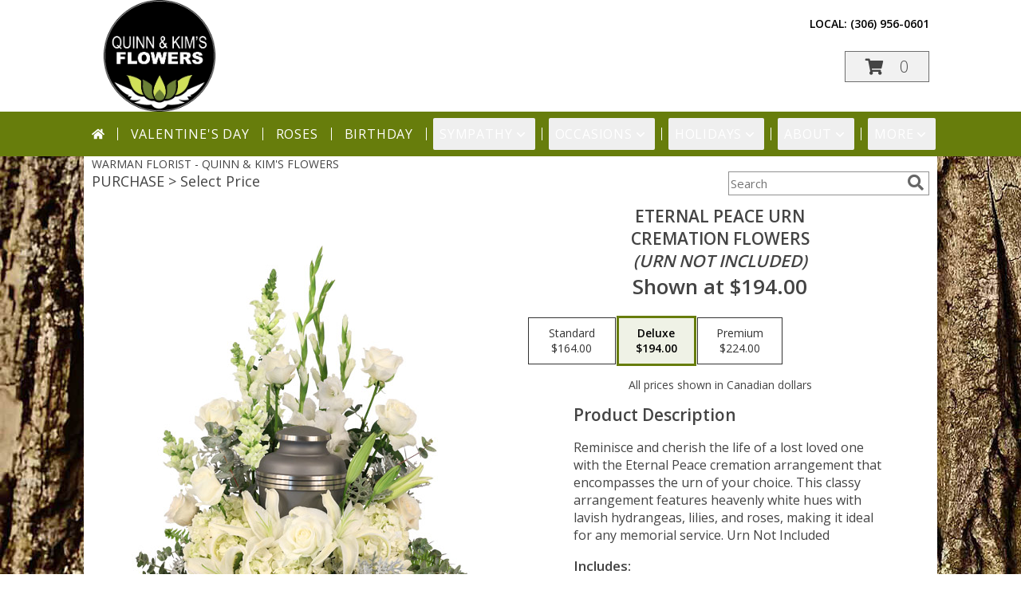

--- FILE ---
content_type: text/html; charset=UTF-8
request_url: https://www.warmanflowers.com/product/sy023318/eternal-peace-urn
body_size: 20711
content:
		<!DOCTYPE html>
		<html xmlns="http://www.w3.org/1999/xhtml" xml:lang="en" lang="en" xmlns:fb="http://www.facebook.com/2008/fbml">
		<head>
			<title>Eternal Peace Urn Cremation Flowers   (urn not included)  in Warman, SK - QUINN & KIM'S FLOWERS</title>
            <meta http-equiv="Content-Type" content="text/html; charset=UTF-8" />
            <meta name="description" content = "Reminisce and cherish the life of a lost loved one with the Eternal Peace cremation arrangement that encompasses the urn of your choice. This classy arrangement features heavenly white hues with lavish hydrangeas, lilies, and roses, making it ideal for any memorial service. Urn Not Included Order Eternal Peace Urn Cremation Flowers   (urn not included)  from QUINN &amp; KIM&#039;S FLOWERS - Warman, SK Florist &amp; Flower Shop." />
            <meta name="keywords" content = "QUINN &amp; KIM&#039;S FLOWERS, Eternal Peace Urn Cremation Flowers   (urn not included) , Warman, SK, Saskatchewan" />

            <meta property="og:title" content="QUINN &amp; KIM&#039;S FLOWERS" />
            <meta property="og:description" content="Reminisce and cherish the life of a lost loved one with the Eternal Peace cremation arrangement that encompasses the urn of your choice. This classy arrangement features heavenly white hues with lavish hydrangeas, lilies, and roses, making it ideal for any memorial service. Urn Not Included Order Eternal Peace Urn Cremation Flowers   (urn not included)  from QUINN &amp; KIM&#039;S FLOWERS - Warman, SK Florist &amp; Flower Shop." />
            <meta property="og:type" content="company" />
            <meta property="og:url" content="https://www.warmanflowers.com/product/sy023318/eternal-peace-urn" />
            <meta property="og:site_name" content="QUINN &amp; KIM&#039;S FLOWERS" >
            <meta property="og:image" content="https://cdn.myfsn.com/flowerdatabase/e/eternal-peace-urn-cremation-flowers-SY023318.425.jpg">
            <meta property="og:image:secure_url" content="https://cdn.myfsn.com/flowerdatabase/e/eternal-peace-urn-cremation-flowers-SY023318.425.jpg" >
            <meta property="fb:admins" content="1379470747" />
            <meta name="viewport" content="width=device-width, initial-scale=1">
            <link rel="apple-touch-icon" href="https://cdn.myfsn.com/myfsn/images/touch-icons/apple-touch-icon.png" />
            <link rel="apple-touch-icon" sizes="120x120" href="https://cdn.myfsn.com/myfsn/images/touch-icons/apple-touch-icon-120x120.png" />
            <link rel="apple-touch-icon" sizes="152x152" href="https://cdn.myfsn.com/myfsn/images/touch-icons/apple-touch-icon-152x152.png" />
            <link rel="apple-touch-icon" sizes="167x167" href="https://cdn.myfsn.com/myfsn/images/touch-icons/apple-touch-icon-167x167.png" />
            <link rel="apple-touch-icon" sizes="180x180" href="https://cdn.myfsn.com/myfsn/images/touch-icons/apple-touch-icon-180x180.png" />
            <link rel="icon" sizes="192x192" href="https://cdn.myfsn.com/myfsn/images/touch-icons/touch-icon-192x192.png">
			<link href="https://fonts.googleapis.com/css?family=Open+Sans:300,400,600&display=swap" rel="stylesheet" media="print" onload="this.media='all'; this.onload=null;" type="text/css">
			<link href="https://cdn.myfsn.com/js/jquery/slicknav/slicknav.min.css" rel="stylesheet" media="print" onload="this.media='all'; this.onload=null;" type="text/css">
			<link href="https://cdn.myfsn.com/js/jquery/jquery-ui-1.13.1-myfsn/jquery-ui.min.css" rel="stylesheet" media="print" onload="this.media='all'; this.onload=null;" type="text/css">
			<link href="https://cdn.myfsn.com/css/myfsn/base.css?v=191" rel="stylesheet" type="text/css">
			            <link rel="stylesheet" href="https://cdnjs.cloudflare.com/ajax/libs/font-awesome/5.15.4/css/all.min.css" media="print" onload="this.media='all'; this.onload=null;" type="text/css" integrity="sha384-DyZ88mC6Up2uqS4h/KRgHuoeGwBcD4Ng9SiP4dIRy0EXTlnuz47vAwmeGwVChigm" crossorigin="anonymous">
                        <link href="https://cdn.myfsn.com/css/myfsn/stylesMobile.css.php?v=191&solidColor1=&solidColor2=&pattern=florish-bg.png&multiColor=0&color=pink&template=parallax" rel="stylesheet" type="text/css" media="(max-width: 974px)">

            <link rel="stylesheet" href="https://cdn.myfsn.com/js/myfsn/front-end-dist/assets/layout-classic-Cq4XolPY.css" />
<link rel="modulepreload" href="https://cdn.myfsn.com/js/myfsn/front-end-dist/assets/layout-premier-Bs_lYGht.js" />
<link rel="modulepreload" href="https://cdn.myfsn.com/js/myfsn/front-end-dist/assets/layout-classic-V2NgZUhd.js" />
<script type="module" src="https://cdn.myfsn.com/js/myfsn/front-end-dist/assets/layout-premier-Bs_lYGht.js"></script>
<script type="module" src="https://cdn.myfsn.com/js/myfsn/front-end-dist/assets/layout-classic-V2NgZUhd.js"></script>

            			<link rel="canonical" href="" />
			<script type="text/javascript" src="https://cdn.myfsn.com/js/jquery/jquery-3.6.0.min.js"></script>
                            <script type="text/javascript" src="https://cdn.myfsn.com/js/jquery/jquery-migrate-3.3.2.min.js"></script>
            
            <script defer type="text/javascript" src="https://cdn.myfsn.com/js/jquery/jquery-ui-1.13.1-myfsn/jquery-ui.min.js"></script>
            <script> jQuery.noConflict(); $j = jQuery; </script>
            <script>
                var _gaq = _gaq || [];
            </script>

			<script type="text/javascript" src="https://cdn.myfsn.com/js/jquery/slicknav/jquery.slicknav.min.js"></script>
			<script defer type="text/javascript" src="https://cdn.myfsn.com/js/myfsnProductInfo.js?v=191"></script>

        <!-- Upgraded to XHR based Google Analytics Code -->
                <script async src="https://www.googletagmanager.com/gtag/js?id=G-F1MS6T8SRQ"></script>
        <script>
            window.dataLayer = window.dataLayer || [];
            function gtag(){dataLayer.push(arguments);}
            gtag('js', new Date());

                            gtag('config', 'G-F1MS6T8SRQ');
                                gtag('config', 'G-EMLZ5PGJB1');
                        </script>
                    <script>
				function toggleHolidays(){
					$j(".hiddenHoliday").toggle();
				}
				
				function ping_url(a) {
					try { $j.ajax({ url: a, type: 'POST' }); }
					catch(ex) { }
					return true;
				}
				
				$j(function(){
					$j(".cartCount").append($j(".shoppingCartLink>a").text());
				});

			</script>
            <script>
Array.prototype.forEach.call(document.querySelectorAll('link[rel="icon"]'), function(element) { element.href="https://myfsn.flowershopnetwork.com/images/myfsn_users/3069560600/favicon.ico"; element.type="image/x-icon"; });
</script><!-- Google Tag Manager -->
<script>(function(w,d,s,l,i){w[l]=w[l]||[];w[l].push({'gtm.start':
new Date().getTime(),event:'gtm.js'});var f=d.getElementsByTagName(s)[0],
j=d.createElement(s),dl=l!='dataLayer'?'&l='+l:'';j.async=true;j.src=
'https://www.googletagmanager.com/gtm.js?id='+i+dl;f.parentNode.insertBefore(j,f);
})(window,document,'script','dataLayer','GTM-TJCW2BPV');</script>
<!-- End Google Tag Manager -->
<!-- Google Tag Manager (noscript) -->
<noscript><iframe src="https://www.googletagmanager.com/ns.html?id=GTM-TJCW2BPV"
height="0" width="0" style="display:none;visibility:hidden"></iframe></noscript>
<!-- End Google Tag Manager (noscript) -->            <script type="application/ld+json">{"@context":"https:\/\/schema.org","@type":"LocalBusiness","@id":"https:\/\/www.warmanflowers.com","name":"QUINN & KIM'S FLOWERS","telephone":"3069560601","email":"qkflowers@sasktel.net","url":"https:\/\/www.warmanflowers.com","priceRange":"35 - 700","address":{"@type":"PostalAddress","addressLocality":"Warman","addressRegion":"SK","postalCode":"S0K 4S0","addressCountry":"CA"},"image":"https:\/\/cdn.myfsn.com\/images\/logos\/596102\/596102_Logo.webp","openingHoursSpecification":[{"@type":"OpeningHoursSpecification","dayOfWeek":"Monday","opens":"09:00:00","closes":"17:00:00"},{"@type":"OpeningHoursSpecification","dayOfWeek":"Tuesday","opens":"09:00:00","closes":"17:00:00"},{"@type":"OpeningHoursSpecification","dayOfWeek":"Wednesday","opens":"09:00:00","closes":"17:00:00"},{"@type":"OpeningHoursSpecification","dayOfWeek":"Thursday","opens":"09:00:00","closes":"17:00:00"},{"@type":"OpeningHoursSpecification","dayOfWeek":"Friday","opens":"09:00:00","closes":"17:00:00"},{"@type":"OpeningHoursSpecification","dayOfWeek":"Saturday","opens":"09:00:00","closes":"17:00:00"},{"@type":"OpeningHoursSpecification","dayOfWeek":"Sunday","opens":"00:00","closes":"00:00"}],"specialOpeningHoursSpecification":[],"sameAs":["https:\/\/qkflowers.blogspot.com\/","https:\/\/www.facebook.com\/saskatoonflowers","https:\/\/goo.gl\/maps\/YM6aoiRofVEEM28w7","https:\/\/www.instagram.com\/saskatoonflowers","https:\/\/twitter.com\/QKFlowers"],"areaServed":{"@type":"Place","name":["Dalmeny","Hague","Langham","Martensville","Osler","Warman"]}}</script>            <script type="application/ld+json">{"@context":"https:\/\/schema.org","@type":"Service","serviceType":"Studio Florist","provider":{"@type":"LocalBusiness","@id":"https:\/\/www.warmanflowers.com"}}</script>            <script type="application/ld+json">{"@context":"https:\/\/schema.org","@type":"BreadcrumbList","name":"Site Map","itemListElement":[{"@type":"ListItem","position":1,"item":{"name":"Home","@id":"https:\/\/www.warmanflowers.com\/"}},{"@type":"ListItem","position":2,"item":{"name":"Best Sellers","@id":"https:\/\/www.warmanflowers.com\/best-sellers.php"}},{"@type":"ListItem","position":3,"item":{"name":"Occasions","@id":"https:\/\/www.warmanflowers.com\/all_occasions.php"}},{"@type":"ListItem","position":4,"item":{"name":"Just Because","@id":"https:\/\/www.warmanflowers.com\/any_occasion.php"}},{"@type":"ListItem","position":5,"item":{"name":"Anniversary Flowers","@id":"https:\/\/www.warmanflowers.com\/anniversary.php"}},{"@type":"ListItem","position":6,"item":{"name":"Birthday Flowers","@id":"https:\/\/www.warmanflowers.com\/birthday.php"}},{"@type":"ListItem","position":7,"item":{"name":"New Baby Flowers","@id":"https:\/\/www.warmanflowers.com\/new_baby.php"}},{"@type":"ListItem","position":8,"item":{"name":"Get Well Flowers","@id":"https:\/\/www.warmanflowers.com\/get_well.php"}},{"@type":"ListItem","position":9,"item":{"name":"Graduation Flowers","@id":"https:\/\/www.warmanflowers.com\/graduation-flowers"}},{"@type":"ListItem","position":10,"item":{"name":"Holidays","@id":"https:\/\/www.warmanflowers.com\/holidays.php"}},{"@type":"ListItem","position":11,"item":{"name":"Valentine's Day","@id":"https:\/\/www.warmanflowers.com\/valentines-day-flowers.php"}},{"@type":"ListItem","position":12,"item":{"name":"Easter","@id":"https:\/\/www.warmanflowers.com\/easter-flowers.php"}},{"@type":"ListItem","position":13,"item":{"name":"Admin Professionals Day","@id":"https:\/\/www.warmanflowers.com\/admin-professionals-day-flowers.php"}},{"@type":"ListItem","position":14,"item":{"name":"Mother's Day","@id":"https:\/\/www.warmanflowers.com\/mothers-day-flowers.php"}},{"@type":"ListItem","position":15,"item":{"name":"Father's Day","@id":"https:\/\/www.warmanflowers.com\/fathers-day-flowers.php"}},{"@type":"ListItem","position":16,"item":{"name":"Rosh Hashanah","@id":"https:\/\/www.warmanflowers.com\/rosh-hashanah.php"}},{"@type":"ListItem","position":17,"item":{"name":"Grandparents Day","@id":"https:\/\/www.warmanflowers.com\/grandparents-day-flowers.php"}},{"@type":"ListItem","position":18,"item":{"name":"Thanksgiving (CAN)","@id":"https:\/\/www.warmanflowers.com\/thanksgiving-flowers-can.php"}},{"@type":"ListItem","position":19,"item":{"name":"National Boss Day","@id":"https:\/\/www.warmanflowers.com\/national-boss-day"}},{"@type":"ListItem","position":20,"item":{"name":"Halloween","@id":"https:\/\/www.warmanflowers.com\/halloween-flowers.php"}},{"@type":"ListItem","position":21,"item":{"name":"Christmas","@id":"https:\/\/www.warmanflowers.com\/christmas-flowers.php"}},{"@type":"ListItem","position":22,"item":{"name":"Love & Romance","@id":"https:\/\/www.warmanflowers.com\/love-romance"}},{"@type":"ListItem","position":23,"item":{"name":"Luxury","@id":"https:\/\/www.warmanflowers.com\/luxury"}},{"@type":"ListItem","position":24,"item":{"name":"Roses","@id":"https:\/\/www.warmanflowers.com\/roses.php"}},{"@type":"ListItem","position":25,"item":{"name":"Sympathy Flowers","@id":"https:\/\/www.warmanflowers.com\/sympathy-flowers"}},{"@type":"ListItem","position":26,"item":{"name":"Funeral Flowers","@id":"https:\/\/www.warmanflowers.com\/sympathy.php"}},{"@type":"ListItem","position":27,"item":{"name":"Cremation and Memorial","@id":"https:\/\/www.warmanflowers.com\/sympathy-flowers\/cremation-and-memorial"}},{"@type":"ListItem","position":28,"item":{"name":"Casket Flowers","@id":"https:\/\/www.warmanflowers.com\/sympathy-flowers\/casket-flowers"}},{"@type":"ListItem","position":29,"item":{"name":"Standing Sprays & Wreaths","@id":"https:\/\/www.warmanflowers.com\/sympathy-flowers\/standing-sprays"}},{"@type":"ListItem","position":30,"item":{"name":"Sympathy Arrangements","@id":"https:\/\/www.warmanflowers.com\/sympathy-flowers\/sympathy-arrangements"}},{"@type":"ListItem","position":31,"item":{"name":"For The Home","@id":"https:\/\/www.warmanflowers.com\/sympathy-flowers\/for-the-home"}},{"@type":"ListItem","position":32,"item":{"name":"Plants","@id":"https:\/\/www.warmanflowers.com\/plants.php"}},{"@type":"ListItem","position":33,"item":{"name":"Seasonal","@id":"https:\/\/www.warmanflowers.com\/seasonal.php"}},{"@type":"ListItem","position":34,"item":{"name":"Winter Flowers","@id":"https:\/\/www.warmanflowers.com\/winter-flowers.php"}},{"@type":"ListItem","position":35,"item":{"name":"Spring Flowers","@id":"https:\/\/www.warmanflowers.com\/spring-flowers.php"}},{"@type":"ListItem","position":36,"item":{"name":"Summer Flowers","@id":"https:\/\/www.warmanflowers.com\/summer-flowers.php"}},{"@type":"ListItem","position":37,"item":{"name":"Fall Flowers","@id":"https:\/\/www.warmanflowers.com\/fall-flowers.php"}},{"@type":"ListItem","position":38,"item":{"name":"Modern\/Tropical Designs","@id":"https:\/\/www.warmanflowers.com\/high-styles"}},{"@type":"ListItem","position":39,"item":{"name":"Gift Baskets","@id":"https:\/\/www.warmanflowers.com\/gift-baskets"}},{"@type":"ListItem","position":40,"item":{"name":"Wedding Flowers","@id":"https:\/\/www.warmanflowers.com\/wedding-flowers"}},{"@type":"ListItem","position":41,"item":{"name":"About Us","@id":"https:\/\/www.warmanflowers.com\/about_us.php"}},{"@type":"ListItem","position":42,"item":{"name":"Wedding Bouquets","@id":"https:\/\/www.warmanflowers.com\/wedding-bouquets"}},{"@type":"ListItem","position":43,"item":{"name":"Reviews","@id":"https:\/\/www.warmanflowers.com\/reviews.php"}},{"@type":"ListItem","position":44,"item":{"name":"Wedding Party Flowers","@id":"https:\/\/www.warmanflowers.com\/wedding-party-flowers"}},{"@type":"ListItem","position":45,"item":{"name":"Ceremony Flowers","@id":"https:\/\/www.warmanflowers.com\/ceremony-flowers"}},{"@type":"ListItem","position":46,"item":{"name":"Custom Orders","@id":"https:\/\/www.warmanflowers.com\/custom_orders.php"}},{"@type":"ListItem","position":47,"item":{"name":"Reception Flowers","@id":"https:\/\/www.warmanflowers.com\/reception-flowers"}},{"@type":"ListItem","position":48,"item":{"name":"Special Offers","@id":"https:\/\/www.warmanflowers.com\/special_offers.php"}},{"@type":"ListItem","position":49,"item":{"name":"Contact Us","@id":"https:\/\/www.warmanflowers.com\/contact_us.php"}},{"@type":"ListItem","position":50,"item":{"name":"Flower Delivery","@id":"https:\/\/www.warmanflowers.com\/flower-delivery.php"}},{"@type":"ListItem","position":51,"item":{"name":"Funeral Home Flower Delivery","@id":"https:\/\/www.warmanflowers.com\/funeral-home-delivery.php"}},{"@type":"ListItem","position":52,"item":{"name":"Hospital Flower Delivery","@id":"https:\/\/www.warmanflowers.com\/hospital-delivery.php"}},{"@type":"ListItem","position":53,"item":{"name":"Site Map","@id":"https:\/\/www.warmanflowers.com\/site_map.php"}},{"@type":"ListItem","position":54,"item":{"name":"COVID-19-Update","@id":"https:\/\/www.warmanflowers.com\/covid-19-update"}},{"@type":"ListItem","position":55,"item":{"name":"Pricing & Substitution Policy","@id":"https:\/\/www.warmanflowers.com\/pricing-substitution-policy"}},{"@type":"ListItem","position":56,"item":{"name":"Sympathy Collections","@id":"https:\/\/www.warmanflowers.com\/sympathy-collections"}}]}</script>		</head>
		<body>
        		<div id="wrapper" class="js-nav-popover-boundary">
        <button onclick="window.location.href='#content'" class="skip-link">Skip to Main Content</button>
		<div style="font-size:22px;padding-top:1rem;display:none;" class='topMobileLink topMobileLeft'>
			<a style="text-decoration:none;display:block; height:45px;" onclick="return ping_url('/request/trackPhoneClick.php?clientId=596102&number=3069560601');" href="tel:+1-306-956-0601">
				<span style="vertical-align: middle;" class="fas fa-mobile fa-2x"></span>
					<span>(306) 956-0601</span>
			</a>
		</div>
		<div style="font-size:22px;padding-top:1rem;display:none;" class='topMobileLink topMobileRight'>
			<a href="#" onclick="$j('.shoppingCartLink').submit()" role="button" class='hoverLink' aria-label="View Items in Cart" style='font-weight: normal;
				text-decoration: none; font-size:22px;display:block; height:45px;'>
				<span style='padding-right:15px;' class='fa fa-shopping-cart fa-lg' aria-hidden='true'></span>
                <span class='cartCount' style='text-transform: none;'></span>
            </a>
		</div>
        <header><div class='socHeaderMsg'></div><div style='display: none;' class='msg_dialog' title=''></div>        <style>
            .tailwind {
                --color-accent: 103 125 12;
                --color-accentContrast: 255 255 255;
                --color-accentContrastOpposite: 0 0 0;
            }
        </style>
        <link href="https://cdn.myfsn.com/css/myfsn/templates/parallax/parallax.css.php?v=191&amp;accentColor=677D0C&amp;navFontColor=FFFFFF&amp;headerFontColor=FFFFFF&amp;fontStyle=Great Vibes&amp;pattern=florish-bg.png&amp;multiColor=0" rel="stylesheet" type="text/css" />		<script>
            $j(function(){
                var parallaxTag = $j("<div id='parallaxTag'>");
                $j(parallaxTag).text("QUINN & KIM'S FLOWERS! YOUR LOCAL FLOWER SHOP!");
                $j("#footer").prepend(parallaxTag).prepend("<br>");
            });
        </script>
        <link href="https://fonts.googleapis.com/css?family=Great+Vibes|Elsie|Arvo|Oswald&display=swap" rel="stylesheet" media="print" onload="this.media='all'; this.onload=null;" type="text/css"><div id='outside_cart_div'><div id='innerCartDiv'>            <div id="imageLogo" role="banner">
                <a href="https://www.warmanflowers.com" aria-label="QUINN &amp; KIM&#039;S FLOWERS">
                    <img style="float:left;" src="https://cdn.myfsn.com/images/logos/596102/596102_Logo.webp"
                         alt="Homepage">
                </a>
            </div>
		 <div id="mobileButtonDiv"><div id="btnMobileShop"><span class="fas fa-bars" aria-hidden="true"></span> Shop</div>            <div class="cartDiv">
                <form class="shoppingCartLink" action="https://www.warmanflowers.com/Shopping_Cart.php" method="post">
                <input type="hidden" name="cartId" value="">
                <input type="hidden" name="sessionId" value="">
                <input type="hidden" name="shop_id" value="3069560601">
                <input type="hidden" name="order_src" value="">
                <input type="hidden" name="url_promo" value="">
                </form>

            <div style='font-size:14px'><div style="font-weight: bolder;" class="address2Header"><span>LOCAL:
                    <span class='headerPhoneNumber'>        <a  class="phoneNumberLink" href='tel: +1-306-956-0601' aria-label="Call local number: +1-306-956-0601"
            onclick="return ping_url('/request/trackPhoneClick.php?clientId=596102&number=3069560601');" >
            (306) 956-0601        </a>
        </span>
                </span><br></div></div><a href="#" onclick="$j('.shoppingCartLink').submit()" class='hoverLink' role="button"
			style='padding:5px 25px 5px 25px; border:1px solid hsl(0,0%,43%);
				font-weight:normal; text-decoration: none; font-size:20px; height: 90px;line-height: 90px;' aria-label="View Items in Cart">
				<span style='padding-right:15px' class='fa fa-shopping-cart' aria-hidden='true'></span>
                <span class='cartCount' style='text-transform: none;'
                    aria-label="0 item(s) in shopping cart"
                    >0</span>
            </a>
		            </div>
            </div><div class='clear'></div><div class="breakout navbarWrapper">        <div class="tailwind">
            <nav data-nav="site-desktop"
                 aria-label="Site"
                 class="hidden desktop:!block
                 bg-accent py-2 text-accentContrast"
            >
                <ul class="flex justify-center">
                                            <li class="flex px-2 before:-left-2 before:relative before:h-4 before:self-center before:border-s first:before:content-none">
                                                            <a href="https://www.warmanflowers.com"
                                   class="flex items-center self-stretch rounded-sm px-2 py-2 text-center uppercase tracking-wider hover:bg-accentContrastOpposite/30 aria-expanded:bg-accentContrastOpposite/30"
                                >
                                                                            <svg xmlns="http://www.w3.org/2000/svg" viewBox="0 0 576 512"
                                             role="img"
                                             aria-labelledby="fsn-id-0"
                                             fill="currentColor"
                                             class="size-4"
                                        >
                                            <title id="fsn-id-0">Home</title>
                                            <!--!Font Awesome Free 6.6.0 by @fontawesome - https://fontawesome.com License - https://fontawesome.com/license/free Copyright 2024 Fonticons, Inc.-->
                                            <path d="M280.4 148.3L96 300.1V464a16 16 0 0 0 16 16l112.1-.3a16 16 0 0 0 15.9-16V368a16 16 0 0 1 16-16h64a16 16 0 0 1 16 16v95.6a16 16 0 0 0 16 16.1L464 480a16 16 0 0 0 16-16V300L295.7 148.3a12.2 12.2 0 0 0 -15.3 0zM571.6 251.5L488 182.6V44.1a12 12 0 0 0 -12-12h-56a12 12 0 0 0 -12 12v72.6L318.5 43a48 48 0 0 0 -61 0L4.3 251.5a12 12 0 0 0 -1.6 16.9l25.5 31A12 12 0 0 0 45.2 301l235.2-193.7a12.2 12.2 0 0 1 15.3 0L530.9 301a12 12 0 0 0 16.9-1.6l25.5-31a12 12 0 0 0 -1.7-16.9z"/>
                                        </svg>
                                        </a>
                                                        </li>
                                                <li class="flex px-2 before:-left-2 before:relative before:h-4 before:self-center before:border-s first:before:content-none">
                                                            <a href="https://www.warmanflowers.com/valentines-day-flowers.php"
                                   class="flex items-center self-stretch rounded-sm px-2 py-2 text-center uppercase tracking-wider hover:bg-accentContrastOpposite/30 aria-expanded:bg-accentContrastOpposite/30"
                                >
                                    Valentine&#039;s Day</a>
                                                        </li>
                                                <li class="flex px-2 before:-left-2 before:relative before:h-4 before:self-center before:border-s first:before:content-none">
                                                            <a href="https://www.warmanflowers.com/roses.php"
                                   class="flex items-center self-stretch rounded-sm px-2 py-2 text-center uppercase tracking-wider hover:bg-accentContrastOpposite/30 aria-expanded:bg-accentContrastOpposite/30"
                                >
                                    Roses</a>
                                                        </li>
                                                <li class="flex px-2 before:-left-2 before:relative before:h-4 before:self-center before:border-s first:before:content-none">
                                                            <a href="https://www.warmanflowers.com/birthday.php"
                                   class="flex items-center self-stretch rounded-sm px-2 py-2 text-center uppercase tracking-wider hover:bg-accentContrastOpposite/30 aria-expanded:bg-accentContrastOpposite/30"
                                >
                                    Birthday</a>
                                                        </li>
                                                <li class="flex px-2 before:-left-2 before:relative before:h-4 before:self-center before:border-s first:before:content-none">
                                                            <button type="button"
                                        popovertarget="fsn-id-1"
                                        aria-expanded="false"
                                        aria-controls="fsn-id-1"
                                        class="group flex items-center gap-1 rounded-sm px-2 py-2 text-center uppercase tracking-wider hover:bg-accentContrastOpposite/30 aria-expanded:bg-accentContrastOpposite/30"
                                >
                                    Sympathy                                    <svg xmlns="http://www.w3.org/2000/svg" viewBox="0 0 20 20" fill="currentColor"
                                         class="size-5 group-aria-expanded:rotate-180 motion-safe:transition-transform"
                                         aria-hidden="true"
                                    >
                                        <path fill-rule="evenodd" d="M5.22 8.22a.75.75 0 0 1 1.06 0L10 11.94l3.72-3.72a.75.75 0 1 1 1.06 1.06l-4.25 4.25a.75.75 0 0 1-1.06 0L5.22 9.28a.75.75 0 0 1 0-1.06Z" clip-rule="evenodd" />
                                    </svg>
                                </button>

                                                                <div popover
                                     id="fsn-id-1"
                                     hidden
                                     class="invisible absolute left-0 top-0 z-10 m-0 block max-w-[1070px] rounded-sm border border-black bg-[Canvas] p-2 text-[CanvasText] shadow-xl
                                            transition-opacity duration-300
                                            hidden:opacity-0 popover-open:visible"
                                >
                                    <ul class="columns-1 gap-x-2">
                                                                                    <li class="break-inside-avoid">
                                                <a href="https://www.warmanflowers.com/sympathy-collections"
                                                   class="block rounded-sm border-2 border-transparent px-1 py-1 text-lg hover:border-accent hover:bg-accent/25 focus-visible:border-accent focus-visible:bg-accent/25 focus-visible:outline-none"
                                                >Sympathy Collections</a>
                                                                                            </li>
                                                                                        <li class="break-inside-avoid">
                                                <a href="https://www.warmanflowers.com/sympathy-flowers"
                                                   class="block rounded-sm border-2 border-transparent px-1 py-1 text-lg hover:border-accent hover:bg-accent/25 focus-visible:border-accent focus-visible:bg-accent/25 focus-visible:outline-none"
                                                >Sympathy Flowers</a>
                                                                                                    <ul>
                                                                                                                    <li>
                                                                <a href="https://www.warmanflowers.com/sympathy.php"
                                                                   class="block rounded-sm border-2 border-transparent py-0.5 pl-5 pr-1 hover:border-accent hover:bg-accent/25 focus-visible:border-accent focus-visible:bg-accent/25 focus-visible:outline-none"
                                                                >Funeral Flowers</a>
                                                            </li>
                                                                                                                        <li>
                                                                <a href="https://www.warmanflowers.com/sympathy-flowers/cremation-and-memorial"
                                                                   class="block rounded-sm border-2 border-transparent py-0.5 pl-5 pr-1 hover:border-accent hover:bg-accent/25 focus-visible:border-accent focus-visible:bg-accent/25 focus-visible:outline-none"
                                                                >Cremation and Memorial</a>
                                                            </li>
                                                                                                                        <li>
                                                                <a href="https://www.warmanflowers.com/sympathy-flowers/casket-flowers"
                                                                   class="block rounded-sm border-2 border-transparent py-0.5 pl-5 pr-1 hover:border-accent hover:bg-accent/25 focus-visible:border-accent focus-visible:bg-accent/25 focus-visible:outline-none"
                                                                >Casket Flowers</a>
                                                            </li>
                                                                                                                        <li>
                                                                <a href="https://www.warmanflowers.com/sympathy-flowers/standing-sprays"
                                                                   class="block rounded-sm border-2 border-transparent py-0.5 pl-5 pr-1 hover:border-accent hover:bg-accent/25 focus-visible:border-accent focus-visible:bg-accent/25 focus-visible:outline-none"
                                                                >Standing Sprays &amp; Wreaths</a>
                                                            </li>
                                                                                                                        <li>
                                                                <a href="https://www.warmanflowers.com/sympathy-flowers/sympathy-arrangements"
                                                                   class="block rounded-sm border-2 border-transparent py-0.5 pl-5 pr-1 hover:border-accent hover:bg-accent/25 focus-visible:border-accent focus-visible:bg-accent/25 focus-visible:outline-none"
                                                                >Sympathy Arrangements</a>
                                                            </li>
                                                                                                                        <li>
                                                                <a href="https://www.warmanflowers.com/sympathy-flowers/for-the-home"
                                                                   class="block rounded-sm border-2 border-transparent py-0.5 pl-5 pr-1 hover:border-accent hover:bg-accent/25 focus-visible:border-accent focus-visible:bg-accent/25 focus-visible:outline-none"
                                                                >For The Home</a>
                                                            </li>
                                                                                                                </ul>
                                                                                                </li>
                                                                                </ul>
                                </div>
                                                        </li>
                                                <li class="flex px-2 before:-left-2 before:relative before:h-4 before:self-center before:border-s first:before:content-none">
                                                            <button type="button"
                                        popovertarget="fsn-id-2"
                                        aria-expanded="false"
                                        aria-controls="fsn-id-2"
                                        class="group flex items-center gap-1 rounded-sm px-2 py-2 text-center uppercase tracking-wider hover:bg-accentContrastOpposite/30 aria-expanded:bg-accentContrastOpposite/30"
                                >
                                    Occasions                                    <svg xmlns="http://www.w3.org/2000/svg" viewBox="0 0 20 20" fill="currentColor"
                                         class="size-5 group-aria-expanded:rotate-180 motion-safe:transition-transform"
                                         aria-hidden="true"
                                    >
                                        <path fill-rule="evenodd" d="M5.22 8.22a.75.75 0 0 1 1.06 0L10 11.94l3.72-3.72a.75.75 0 1 1 1.06 1.06l-4.25 4.25a.75.75 0 0 1-1.06 0L5.22 9.28a.75.75 0 0 1 0-1.06Z" clip-rule="evenodd" />
                                    </svg>
                                </button>

                                                                <div popover
                                     id="fsn-id-2"
                                     hidden
                                     class="invisible absolute left-0 top-0 z-10 m-0 block max-w-[1070px] rounded-sm border border-black bg-[Canvas] p-2 text-[CanvasText] shadow-xl
                                            transition-opacity duration-300
                                            hidden:opacity-0 popover-open:visible"
                                >
                                    <ul class="columns-2 gap-x-2">
                                                                                    <li class="break-inside-avoid">
                                                <a href="https://www.warmanflowers.com/wedding-flowers"
                                                   class="block rounded-sm border-2 border-transparent px-1 py-1 text-lg hover:border-accent hover:bg-accent/25 focus-visible:border-accent focus-visible:bg-accent/25 focus-visible:outline-none"
                                                >Wedding Flowers</a>
                                                                                            </li>
                                                                                        <li class="break-inside-avoid">
                                                <a href="https://www.warmanflowers.com/wedding-bouquets"
                                                   class="block rounded-sm border-2 border-transparent px-1 py-1 text-lg hover:border-accent hover:bg-accent/25 focus-visible:border-accent focus-visible:bg-accent/25 focus-visible:outline-none"
                                                >Wedding Bouquets</a>
                                                                                            </li>
                                                                                        <li class="break-inside-avoid">
                                                <a href="https://www.warmanflowers.com/wedding-party-flowers"
                                                   class="block rounded-sm border-2 border-transparent px-1 py-1 text-lg hover:border-accent hover:bg-accent/25 focus-visible:border-accent focus-visible:bg-accent/25 focus-visible:outline-none"
                                                >Wedding Party Flowers</a>
                                                                                            </li>
                                                                                        <li class="break-inside-avoid">
                                                <a href="https://www.warmanflowers.com/ceremony-flowers"
                                                   class="block rounded-sm border-2 border-transparent px-1 py-1 text-lg hover:border-accent hover:bg-accent/25 focus-visible:border-accent focus-visible:bg-accent/25 focus-visible:outline-none"
                                                >Ceremony Flowers</a>
                                                                                            </li>
                                                                                        <li class="break-inside-avoid">
                                                <a href="https://www.warmanflowers.com/reception-flowers"
                                                   class="block rounded-sm border-2 border-transparent px-1 py-1 text-lg hover:border-accent hover:bg-accent/25 focus-visible:border-accent focus-visible:bg-accent/25 focus-visible:outline-none"
                                                >Reception Flowers</a>
                                                                                            </li>
                                                                                        <li class="break-inside-avoid">
                                                <a href="https://www.warmanflowers.com/all_occasions.php"
                                                   class="block rounded-sm border-2 border-transparent px-1 py-1 text-lg hover:border-accent hover:bg-accent/25 focus-visible:border-accent focus-visible:bg-accent/25 focus-visible:outline-none"
                                                >Occasions</a>
                                                                                                    <ul>
                                                                                                                    <li>
                                                                <a href="https://www.warmanflowers.com/any_occasion.php"
                                                                   class="block rounded-sm border-2 border-transparent py-0.5 pl-5 pr-1 hover:border-accent hover:bg-accent/25 focus-visible:border-accent focus-visible:bg-accent/25 focus-visible:outline-none"
                                                                >Just Because</a>
                                                            </li>
                                                                                                                        <li>
                                                                <a href="https://www.warmanflowers.com/anniversary.php"
                                                                   class="block rounded-sm border-2 border-transparent py-0.5 pl-5 pr-1 hover:border-accent hover:bg-accent/25 focus-visible:border-accent focus-visible:bg-accent/25 focus-visible:outline-none"
                                                                >Anniversary Flowers</a>
                                                            </li>
                                                                                                                        <li>
                                                                <a href="https://www.warmanflowers.com/birthday.php"
                                                                   class="block rounded-sm border-2 border-transparent py-0.5 pl-5 pr-1 hover:border-accent hover:bg-accent/25 focus-visible:border-accent focus-visible:bg-accent/25 focus-visible:outline-none"
                                                                >Birthday Flowers</a>
                                                            </li>
                                                                                                                        <li>
                                                                <a href="https://www.warmanflowers.com/get_well.php"
                                                                   class="block rounded-sm border-2 border-transparent py-0.5 pl-5 pr-1 hover:border-accent hover:bg-accent/25 focus-visible:border-accent focus-visible:bg-accent/25 focus-visible:outline-none"
                                                                >Get Well Flowers</a>
                                                            </li>
                                                                                                                        <li>
                                                                <a href="https://www.warmanflowers.com/graduation-flowers"
                                                                   class="block rounded-sm border-2 border-transparent py-0.5 pl-5 pr-1 hover:border-accent hover:bg-accent/25 focus-visible:border-accent focus-visible:bg-accent/25 focus-visible:outline-none"
                                                                >Graduation Flowers</a>
                                                            </li>
                                                                                                                        <li>
                                                                <a href="https://www.warmanflowers.com/new_baby.php"
                                                                   class="block rounded-sm border-2 border-transparent py-0.5 pl-5 pr-1 hover:border-accent hover:bg-accent/25 focus-visible:border-accent focus-visible:bg-accent/25 focus-visible:outline-none"
                                                                >New Baby Flowers</a>
                                                            </li>
                                                                                                                </ul>
                                                                                                </li>
                                                                                </ul>
                                </div>
                                                        </li>
                                                <li class="flex px-2 before:-left-2 before:relative before:h-4 before:self-center before:border-s first:before:content-none">
                                                            <button type="button"
                                        popovertarget="fsn-id-3"
                                        aria-expanded="false"
                                        aria-controls="fsn-id-3"
                                        class="group flex items-center gap-1 rounded-sm px-2 py-2 text-center uppercase tracking-wider hover:bg-accentContrastOpposite/30 aria-expanded:bg-accentContrastOpposite/30"
                                >
                                    Holidays                                    <svg xmlns="http://www.w3.org/2000/svg" viewBox="0 0 20 20" fill="currentColor"
                                         class="size-5 group-aria-expanded:rotate-180 motion-safe:transition-transform"
                                         aria-hidden="true"
                                    >
                                        <path fill-rule="evenodd" d="M5.22 8.22a.75.75 0 0 1 1.06 0L10 11.94l3.72-3.72a.75.75 0 1 1 1.06 1.06l-4.25 4.25a.75.75 0 0 1-1.06 0L5.22 9.28a.75.75 0 0 1 0-1.06Z" clip-rule="evenodd" />
                                    </svg>
                                </button>

                                                                <div popover
                                     id="fsn-id-3"
                                     hidden
                                     class="invisible absolute left-0 top-0 z-10 m-0 block max-w-[1070px] rounded-sm border border-black bg-[Canvas] p-2 text-[CanvasText] shadow-xl
                                            transition-opacity duration-300
                                            hidden:opacity-0 popover-open:visible"
                                >
                                    <ul class="columns-1 gap-x-2">
                                                                                    <li class="break-inside-avoid">
                                                <a href="https://www.warmanflowers.com/holidays.php"
                                                   class="block rounded-sm border-2 border-transparent px-1 py-1 text-lg hover:border-accent hover:bg-accent/25 focus-visible:border-accent focus-visible:bg-accent/25 focus-visible:outline-none"
                                                >Holidays</a>
                                                                                                    <ul>
                                                                                                                    <li>
                                                                <a href="https://www.warmanflowers.com/valentines-day-flowers.php"
                                                                   class="block rounded-sm border-2 border-transparent py-0.5 pl-5 pr-1 hover:border-accent hover:bg-accent/25 focus-visible:border-accent focus-visible:bg-accent/25 focus-visible:outline-none"
                                                                >Valentine&#039;s Day</a>
                                                            </li>
                                                                                                                        <li>
                                                                <a href="https://www.warmanflowers.com/easter-flowers.php"
                                                                   class="block rounded-sm border-2 border-transparent py-0.5 pl-5 pr-1 hover:border-accent hover:bg-accent/25 focus-visible:border-accent focus-visible:bg-accent/25 focus-visible:outline-none"
                                                                >Easter</a>
                                                            </li>
                                                                                                                        <li>
                                                                <a href="https://www.warmanflowers.com/admin-professionals-day-flowers.php"
                                                                   class="block rounded-sm border-2 border-transparent py-0.5 pl-5 pr-1 hover:border-accent hover:bg-accent/25 focus-visible:border-accent focus-visible:bg-accent/25 focus-visible:outline-none"
                                                                >Admin Professionals Day</a>
                                                            </li>
                                                                                                                        <li>
                                                                <a href="https://www.warmanflowers.com/mothers-day-flowers.php"
                                                                   class="block rounded-sm border-2 border-transparent py-0.5 pl-5 pr-1 hover:border-accent hover:bg-accent/25 focus-visible:border-accent focus-visible:bg-accent/25 focus-visible:outline-none"
                                                                >Mother&#039;s Day</a>
                                                            </li>
                                                                                                                        <li>
                                                                <a href="https://www.warmanflowers.com/fathers-day-flowers.php"
                                                                   class="block rounded-sm border-2 border-transparent py-0.5 pl-5 pr-1 hover:border-accent hover:bg-accent/25 focus-visible:border-accent focus-visible:bg-accent/25 focus-visible:outline-none"
                                                                >Father&#039;s Day</a>
                                                            </li>
                                                                                                                        <li>
                                                                <a href="https://www.warmanflowers.com/rosh-hashanah.php"
                                                                   class="block rounded-sm border-2 border-transparent py-0.5 pl-5 pr-1 hover:border-accent hover:bg-accent/25 focus-visible:border-accent focus-visible:bg-accent/25 focus-visible:outline-none"
                                                                >Rosh Hashanah</a>
                                                            </li>
                                                                                                                        <li>
                                                                <a href="https://www.warmanflowers.com/grandparents-day-flowers.php"
                                                                   class="block rounded-sm border-2 border-transparent py-0.5 pl-5 pr-1 hover:border-accent hover:bg-accent/25 focus-visible:border-accent focus-visible:bg-accent/25 focus-visible:outline-none"
                                                                >Grandparents Day</a>
                                                            </li>
                                                                                                                        <li>
                                                                <a href="https://www.warmanflowers.com/thanksgiving-flowers-can.php"
                                                                   class="block rounded-sm border-2 border-transparent py-0.5 pl-5 pr-1 hover:border-accent hover:bg-accent/25 focus-visible:border-accent focus-visible:bg-accent/25 focus-visible:outline-none"
                                                                >Thanksgiving (CAN)</a>
                                                            </li>
                                                                                                                        <li>
                                                                <a href="https://www.warmanflowers.com/national-boss-day"
                                                                   class="block rounded-sm border-2 border-transparent py-0.5 pl-5 pr-1 hover:border-accent hover:bg-accent/25 focus-visible:border-accent focus-visible:bg-accent/25 focus-visible:outline-none"
                                                                >National Boss Day</a>
                                                            </li>
                                                                                                                        <li>
                                                                <a href="https://www.warmanflowers.com/halloween-flowers.php"
                                                                   class="block rounded-sm border-2 border-transparent py-0.5 pl-5 pr-1 hover:border-accent hover:bg-accent/25 focus-visible:border-accent focus-visible:bg-accent/25 focus-visible:outline-none"
                                                                >Halloween</a>
                                                            </li>
                                                                                                                        <li>
                                                                <a href="https://www.warmanflowers.com/christmas-flowers.php"
                                                                   class="block rounded-sm border-2 border-transparent py-0.5 pl-5 pr-1 hover:border-accent hover:bg-accent/25 focus-visible:border-accent focus-visible:bg-accent/25 focus-visible:outline-none"
                                                                >Christmas</a>
                                                            </li>
                                                                                                                </ul>
                                                                                                </li>
                                                                                </ul>
                                </div>
                                                        </li>
                                                <li class="flex px-2 before:-left-2 before:relative before:h-4 before:self-center before:border-s first:before:content-none">
                                                            <button type="button"
                                        popovertarget="fsn-id-4"
                                        aria-expanded="false"
                                        aria-controls="fsn-id-4"
                                        class="group flex items-center gap-1 rounded-sm px-2 py-2 text-center uppercase tracking-wider hover:bg-accentContrastOpposite/30 aria-expanded:bg-accentContrastOpposite/30"
                                >
                                    About                                    <svg xmlns="http://www.w3.org/2000/svg" viewBox="0 0 20 20" fill="currentColor"
                                         class="size-5 group-aria-expanded:rotate-180 motion-safe:transition-transform"
                                         aria-hidden="true"
                                    >
                                        <path fill-rule="evenodd" d="M5.22 8.22a.75.75 0 0 1 1.06 0L10 11.94l3.72-3.72a.75.75 0 1 1 1.06 1.06l-4.25 4.25a.75.75 0 0 1-1.06 0L5.22 9.28a.75.75 0 0 1 0-1.06Z" clip-rule="evenodd" />
                                    </svg>
                                </button>

                                                                <div popover
                                     id="fsn-id-4"
                                     hidden
                                     class="invisible absolute left-0 top-0 z-10 m-0 block max-w-[1070px] rounded-sm border border-black bg-[Canvas] p-2 text-[CanvasText] shadow-xl
                                            transition-opacity duration-300
                                            hidden:opacity-0 popover-open:visible"
                                >
                                    <ul class="columns-1 gap-x-2">
                                                                                    <li class="break-inside-avoid">
                                                <a href="https://www.warmanflowers.com/about_us.php"
                                                   class="block rounded-sm border-2 border-transparent px-1 py-1 text-lg hover:border-accent hover:bg-accent/25 focus-visible:border-accent focus-visible:bg-accent/25 focus-visible:outline-none"
                                                >About Us</a>
                                                                                            </li>
                                                                                        <li class="break-inside-avoid">
                                                <a href="https://www.warmanflowers.com/contact_us.php"
                                                   class="block rounded-sm border-2 border-transparent px-1 py-1 text-lg hover:border-accent hover:bg-accent/25 focus-visible:border-accent focus-visible:bg-accent/25 focus-visible:outline-none"
                                                >Contact Us</a>
                                                                                            </li>
                                                                                        <li class="break-inside-avoid">
                                                <a href="https://www.warmanflowers.com/reviews.php"
                                                   class="block rounded-sm border-2 border-transparent px-1 py-1 text-lg hover:border-accent hover:bg-accent/25 focus-visible:border-accent focus-visible:bg-accent/25 focus-visible:outline-none"
                                                >Reviews</a>
                                                                                            </li>
                                                                                </ul>
                                </div>
                                                        </li>
                                                <li class="flex px-2 before:-left-2 before:relative before:h-4 before:self-center before:border-s first:before:content-none">
                                                            <button type="button"
                                        popovertarget="fsn-id-5"
                                        aria-expanded="false"
                                        aria-controls="fsn-id-5"
                                        class="group flex items-center gap-1 rounded-sm px-2 py-2 text-center uppercase tracking-wider hover:bg-accentContrastOpposite/30 aria-expanded:bg-accentContrastOpposite/30"
                                >
                                    More                                    <svg xmlns="http://www.w3.org/2000/svg" viewBox="0 0 20 20" fill="currentColor"
                                         class="size-5 group-aria-expanded:rotate-180 motion-safe:transition-transform"
                                         aria-hidden="true"
                                    >
                                        <path fill-rule="evenodd" d="M5.22 8.22a.75.75 0 0 1 1.06 0L10 11.94l3.72-3.72a.75.75 0 1 1 1.06 1.06l-4.25 4.25a.75.75 0 0 1-1.06 0L5.22 9.28a.75.75 0 0 1 0-1.06Z" clip-rule="evenodd" />
                                    </svg>
                                </button>

                                                                <div popover
                                     id="fsn-id-5"
                                     hidden
                                     class="invisible absolute left-0 top-0 z-10 m-0 block max-w-[1070px] rounded-sm border border-black bg-[Canvas] p-2 text-[CanvasText] shadow-xl
                                            transition-opacity duration-300
                                            hidden:opacity-0 popover-open:visible"
                                >
                                    <ul class="columns-3 gap-x-2">
                                                                                    <li class="break-inside-avoid">
                                                <a href="https://www.warmanflowers.com/pricing-substitution-policy"
                                                   class="block rounded-sm border-2 border-transparent px-1 py-1 text-lg hover:border-accent hover:bg-accent/25 focus-visible:border-accent focus-visible:bg-accent/25 focus-visible:outline-none"
                                                >Pricing &amp; Substitution Policy</a>
                                                                                            </li>
                                                                                        <li class="break-inside-avoid">
                                                <a href="https://www.warmanflowers.com/love-romance"
                                                   class="block rounded-sm border-2 border-transparent px-1 py-1 text-lg hover:border-accent hover:bg-accent/25 focus-visible:border-accent focus-visible:bg-accent/25 focus-visible:outline-none"
                                                >Love &amp; Romance</a>
                                                                                            </li>
                                                                                        <li class="break-inside-avoid">
                                                <a href="https://www.warmanflowers.com/luxury"
                                                   class="block rounded-sm border-2 border-transparent px-1 py-1 text-lg hover:border-accent hover:bg-accent/25 focus-visible:border-accent focus-visible:bg-accent/25 focus-visible:outline-none"
                                                >Luxury</a>
                                                                                            </li>
                                                                                        <li class="break-inside-avoid">
                                                <a href="https://www.warmanflowers.com/custom_orders.php"
                                                   class="block rounded-sm border-2 border-transparent px-1 py-1 text-lg hover:border-accent hover:bg-accent/25 focus-visible:border-accent focus-visible:bg-accent/25 focus-visible:outline-none"
                                                >Custom Orders</a>
                                                                                            </li>
                                                                                        <li class="break-inside-avoid">
                                                <a href="https://www.warmanflowers.com/best-sellers.php"
                                                   class="block rounded-sm border-2 border-transparent px-1 py-1 text-lg hover:border-accent hover:bg-accent/25 focus-visible:border-accent focus-visible:bg-accent/25 focus-visible:outline-none"
                                                >Best Sellers</a>
                                                                                            </li>
                                                                                        <li class="break-inside-avoid">
                                                <a href="https://www.warmanflowers.com/plants.php"
                                                   class="block rounded-sm border-2 border-transparent px-1 py-1 text-lg hover:border-accent hover:bg-accent/25 focus-visible:border-accent focus-visible:bg-accent/25 focus-visible:outline-none"
                                                >Plants</a>
                                                                                            </li>
                                                                                        <li class="break-inside-avoid">
                                                <a href="https://www.warmanflowers.com/gift-baskets"
                                                   class="block rounded-sm border-2 border-transparent px-1 py-1 text-lg hover:border-accent hover:bg-accent/25 focus-visible:border-accent focus-visible:bg-accent/25 focus-visible:outline-none"
                                                >Gift Baskets</a>
                                                                                            </li>
                                                                                        <li class="break-inside-avoid">
                                                <a href="https://www.warmanflowers.com/high-styles"
                                                   class="block rounded-sm border-2 border-transparent px-1 py-1 text-lg hover:border-accent hover:bg-accent/25 focus-visible:border-accent focus-visible:bg-accent/25 focus-visible:outline-none"
                                                >Modern/Tropical Designs</a>
                                                                                            </li>
                                                                                        <li class="break-inside-avoid">
                                                <a href="https://www.warmanflowers.com/special_offers.php"
                                                   class="block rounded-sm border-2 border-transparent px-1 py-1 text-lg hover:border-accent hover:bg-accent/25 focus-visible:border-accent focus-visible:bg-accent/25 focus-visible:outline-none"
                                                >Special Offers</a>
                                                                                            </li>
                                                                                        <li class="break-inside-avoid">
                                                <a href="https://www.warmanflowers.com/covid-19-update"
                                                   class="block rounded-sm border-2 border-transparent px-1 py-1 text-lg hover:border-accent hover:bg-accent/25 focus-visible:border-accent focus-visible:bg-accent/25 focus-visible:outline-none"
                                                >COVID-19-Update</a>
                                                                                            </li>
                                                                                        <li class="break-inside-avoid">
                                                <a href="https://www.warmanflowers.com/flower-delivery.php"
                                                   class="block rounded-sm border-2 border-transparent px-1 py-1 text-lg hover:border-accent hover:bg-accent/25 focus-visible:border-accent focus-visible:bg-accent/25 focus-visible:outline-none"
                                                >Flower Delivery</a>
                                                                                                    <ul>
                                                                                                                    <li>
                                                                <a href="https://www.warmanflowers.com/funeral-home-delivery.php"
                                                                   class="block rounded-sm border-2 border-transparent py-0.5 pl-5 pr-1 hover:border-accent hover:bg-accent/25 focus-visible:border-accent focus-visible:bg-accent/25 focus-visible:outline-none"
                                                                >Funeral Home Flower Delivery</a>
                                                            </li>
                                                                                                                        <li>
                                                                <a href="https://www.warmanflowers.com/hospital-delivery.php"
                                                                   class="block rounded-sm border-2 border-transparent py-0.5 pl-5 pr-1 hover:border-accent hover:bg-accent/25 focus-visible:border-accent focus-visible:bg-accent/25 focus-visible:outline-none"
                                                                >Hospital Flower Delivery</a>
                                                            </li>
                                                                                                                </ul>
                                                                                                </li>
                                                                                        <li class="break-inside-avoid">
                                                <a href="https://www.warmanflowers.com/seasonal.php"
                                                   class="block rounded-sm border-2 border-transparent px-1 py-1 text-lg hover:border-accent hover:bg-accent/25 focus-visible:border-accent focus-visible:bg-accent/25 focus-visible:outline-none"
                                                >Seasonal</a>
                                                                                                    <ul>
                                                                                                                    <li>
                                                                <a href="https://www.warmanflowers.com/winter-flowers.php"
                                                                   class="block rounded-sm border-2 border-transparent py-0.5 pl-5 pr-1 hover:border-accent hover:bg-accent/25 focus-visible:border-accent focus-visible:bg-accent/25 focus-visible:outline-none"
                                                                >Winter Flowers</a>
                                                            </li>
                                                                                                                        <li>
                                                                <a href="https://www.warmanflowers.com/spring-flowers.php"
                                                                   class="block rounded-sm border-2 border-transparent py-0.5 pl-5 pr-1 hover:border-accent hover:bg-accent/25 focus-visible:border-accent focus-visible:bg-accent/25 focus-visible:outline-none"
                                                                >Spring Flowers</a>
                                                            </li>
                                                                                                                        <li>
                                                                <a href="https://www.warmanflowers.com/summer-flowers.php"
                                                                   class="block rounded-sm border-2 border-transparent py-0.5 pl-5 pr-1 hover:border-accent hover:bg-accent/25 focus-visible:border-accent focus-visible:bg-accent/25 focus-visible:outline-none"
                                                                >Summer Flowers</a>
                                                            </li>
                                                                                                                        <li>
                                                                <a href="https://www.warmanflowers.com/fall-flowers.php"
                                                                   class="block rounded-sm border-2 border-transparent py-0.5 pl-5 pr-1 hover:border-accent hover:bg-accent/25 focus-visible:border-accent focus-visible:bg-accent/25 focus-visible:outline-none"
                                                                >Fall Flowers</a>
                                                            </li>
                                                                                                                </ul>
                                                                                                </li>
                                                                                        <li class="break-inside-avoid">
                                                <a href="https://www.warmanflowers.com/site_map.php"
                                                   class="block rounded-sm border-2 border-transparent px-1 py-1 text-lg hover:border-accent hover:bg-accent/25 focus-visible:border-accent focus-visible:bg-accent/25 focus-visible:outline-none"
                                                >Site Map</a>
                                                                                            </li>
                                                                                        <li class="break-inside-avoid">
                                                <a href="https://www.warmanflowers.com/prom-flowers/boutonnieres"
                                                   class="block rounded-sm border-2 border-transparent px-1 py-1 text-lg hover:border-accent hover:bg-accent/25 focus-visible:border-accent focus-visible:bg-accent/25 focus-visible:outline-none"
                                                >Boutonnieres</a>
                                                                                            </li>
                                                                                        <li class="break-inside-avoid">
                                                <a href="https://www.warmanflowers.com/prom-flowers/corsages"
                                                   class="block rounded-sm border-2 border-transparent px-1 py-1 text-lg hover:border-accent hover:bg-accent/25 focus-visible:border-accent focus-visible:bg-accent/25 focus-visible:outline-none"
                                                >Corsages</a>
                                                                                            </li>
                                                                                        <li class="break-inside-avoid">
                                                <a href="https://www.warmanflowers.com/prom-flowers/hairpieces-handheld-bouquets"
                                                   class="block rounded-sm border-2 border-transparent px-1 py-1 text-lg hover:border-accent hover:bg-accent/25 focus-visible:border-accent focus-visible:bg-accent/25 focus-visible:outline-none"
                                                >Hairpieces &amp; Handheld Bouquets</a>
                                                                                            </li>
                                                                                </ul>
                                </div>
                                                        </li>
                                        </ul>
            </nav>

                        <nav data-nav="site-mobile"
                 aria-label="Site"
                 class="grid grid-cols-2 gap-x-px text-2xl desktop:hidden bg-accentContrast"
            >
                <button type="button"
                        data-show-dialog="fsn-id-6"
                        class="flex items-center justify-center gap-x-2 px-4 py-2 bg-accent text-accentContrast outline-offset-[-3px]">
                                        <svg xmlns="http://www.w3.org/2000/svg" viewBox="0 0 448 512"
                         aria-hidden="true"
                         fill="currentColor"
                         class="size-5"
                    >
                        <!--!Font Awesome Free 6.6.0 by @fontawesome - https://fontawesome.com License - https://fontawesome.com/license/free Copyright 2024 Fonticons, Inc.-->
                        <path d="M16 132h416c8.8 0 16-7.2 16-16V76c0-8.8-7.2-16-16-16H16C7.2 60 0 67.2 0 76v40c0 8.8 7.2 16 16 16zm0 160h416c8.8 0 16-7.2 16-16v-40c0-8.8-7.2-16-16-16H16c-8.8 0-16 7.2-16 16v40c0 8.8 7.2 16 16 16zm0 160h416c8.8 0 16-7.2 16-16v-40c0-8.8-7.2-16-16-16H16c-8.8 0-16 7.2-16 16v40c0 8.8 7.2 16 16 16z"/>
                    </svg>
                    Shop
                </button>

                <a href="Shopping_Cart.php"
                   class="flex items-center justify-center gap-x-4 px-4 py-2 bg-accent text-accentContrast outline-offset-[-3px]"
                >
                                        <svg xmlns="http://www.w3.org/2000/svg" viewBox="0 0 576 512"
                         role="img"
                         aria-labelledby="fsn-id-7"
                         fill="currentColor"
                         class="size-5"
                    >
                        <title id="fsn-id-7">Shopping Cart</title>
                        <!--!Font Awesome Free 6.6.0 by @fontawesome - https://fontawesome.com License - https://fontawesome.com/license/free Copyright 2024 Fonticons, Inc.-->
                        <path d="M528.1 301.3l47.3-208C578.8 78.3 567.4 64 552 64H159.2l-9.2-44.8C147.8 8 137.9 0 126.5 0H24C10.7 0 0 10.7 0 24v16c0 13.3 10.7 24 24 24h69.9l70.2 343.4C147.3 417.1 136 435.2 136 456c0 30.9 25.1 56 56 56s56-25.1 56-56c0-15.7-6.4-29.8-16.8-40h209.6C430.4 426.2 424 440.3 424 456c0 30.9 25.1 56 56 56s56-25.1 56-56c0-22.2-12.9-41.3-31.6-50.4l5.5-24.3c3.4-15-8-29.3-23.4-29.3H218.1l-6.5-32h293.1c11.2 0 20.9-7.8 23.4-18.7z"/>
                    </svg>
                    0                    <span class="sr-only">
                        items                    </span>
                </a>
            </nav>

            <dialog id="fsn-id-6"
                    data-nav="dialog"
                    aria-label="Menu"
                    class="group h-auto max-h-none w-auto max-w-none overscroll-contain
                        bg-black/50 transition-[background-color] duration-300
                        backdrop:bg-transparent backdrop:backdrop-blur-sm backdrop:transition-[backdrop-filter] backdrop:duration-300
                        data-[close]:bg-transparent data-[close]:backdrop:backdrop-blur-0
                        [@starting-style]:bg-transparent [@starting-style]:backdrop:backdrop-blur-0"
            >
                <button type="button"
                        data-close-button=""
                        class="fixed bottom-4 right-6 bg-black p-1 text-white transition-opacity group-data-[close]:opacity-0 [@starting-style]:opacity-0"
                >
                                        <svg xmlns="http://www.w3.org/2000/svg" viewBox="0 0 352 512"
                         role="img"
                         aria-labelledby="fsn-id-8"
                         fill="currentColor"
                         class="size-8"
                    >
                        <title id="fsn-id-8">Close</title>
                        <!--!Font Awesome Free 6.6.0 by @fontawesome - https://fontawesome.com License - https://fontawesome.com/license/free Copyright 2024 Fonticons, Inc.-->
                        <path d="M242.7 256l100.1-100.1c12.3-12.3 12.3-32.2 0-44.5l-22.2-22.2c-12.3-12.3-32.2-12.3-44.5 0L176 189.3 75.9 89.2c-12.3-12.3-32.2-12.3-44.5 0L9.2 111.5c-12.3 12.3-12.3 32.2 0 44.5L109.3 256 9.2 356.1c-12.3 12.3-12.3 32.2 0 44.5l22.2 22.2c12.3 12.3 32.2 12.3 44.5 0L176 322.7l100.1 100.1c12.3 12.3 32.2 12.3 44.5 0l22.2-22.2c12.3-12.3 12.3-32.2 0-44.5L242.7 256z"/>
                    </svg>
                </button>

                <div class="min-h-full w-4/5 min-w-[280px] max-w-[440px] space-y-5 bg-[#f3f3f3] p-4
                        motion-safe:transition-transform motion-safe:duration-300 motion-safe:group-data-[close]:-translate-x-full
                        motion-reduce:transition-opacity motion-reduce:duration-300 motion-reduce:group-data-[close]:opacity-0
                        motion-safe:[@starting-style]:-translate-x-full motion-reduce:[@starting-style]:opacity-0"
                >
                    <h2 class="text-center text-xl uppercase">
                        QUINN &amp; KIM&#039;S FLOWERS</h2>

                    <a class="mx-auto block w-fit"
                       href="tel:+1-306-956-0601"
                       onclick="return ping_url('/request/trackPhoneClick.php?clientId=596102&number=3069560601');"
                    >
                                                <svg xmlns="http://www.w3.org/2000/svg" viewBox="0 0 320 512"
                             aria-hidden="true"
                             fill="currentColor"
                             class="inline size-8"
                        >
                            <!--!Font Awesome Free 6.6.0 by @fontawesome - https://fontawesome.com License - https://fontawesome.com/license/free Copyright 2024 Fonticons, Inc.-->
                            <path d="M272 0H48C21.5 0 0 21.5 0 48v416c0 26.5 21.5 48 48 48h224c26.5 0 48-21.5 48-48V48c0-26.5-21.5-48-48-48zM160 480c-17.7 0-32-14.3-32-32s14.3-32 32-32 32 14.3 32 32-14.3 32-32 32zm112-108c0 6.6-5.4 12-12 12H60c-6.6 0-12-5.4-12-12V60c0-6.6 5.4-12 12-12h200c6.6 0 12 5.4 12 12v312z"/>
                        </svg>
                        (306) 956-0601                    </a>

                    <form role="search"
                          aria-label="Product"
                          method="get"
                          action="https://www.warmanflowers.com/search_site.php"
                          class="flex justify-center gap-x-1"
                    >
                        <input type="text"
                               aria-label="Product Search"
                               name="myFSNSearch"
                               value=""
                               size="10"
                               class="max-w-56 grow"
                        >
                        <button type="submit"
                                class="px-2"
                        >
                                                        <svg xmlns="http://www.w3.org/2000/svg" viewBox="0 0 512 512"
                                 role="img"
                                 aria-labelledby="fsn-id-9"
                                 fill="currentColor"
                                 class="size-5"
                            >
                                <title id="fsn-id-9">Search</title>
                                <!--!Font Awesome Free 6.6.0 by @fontawesome - https://fontawesome.com License - https://fontawesome.com/license/free Copyright 2024 Fonticons, Inc.-->
                                <path d="M505 442.7L405.3 343c-4.5-4.5-10.6-7-17-7H372c27.6-35.3 44-79.7 44-128C416 93.1 322.9 0 208 0S0 93.1 0 208s93.1 208 208 208c48.3 0 92.7-16.4 128-44v16.3c0 6.4 2.5 12.5 7 17l99.7 99.7c9.4 9.4 24.6 9.4 33.9 0l28.3-28.3c9.4-9.4 9.4-24.6 .1-34zM208 336c-70.7 0-128-57.2-128-128 0-70.7 57.2-128 128-128 70.7 0 128 57.2 128 128 0 70.7-57.2 128-128 128z"/>
                            </svg>
                        </button>
                    </form>

                    <nav class="-mx-4">
                        <ul class="border-b border-b-[#e1e1e1]">
                                                            <li class="border-t border-t-[#e1e1e1]">
                                                                            <a href="https://www.warmanflowers.com"
                                           class="block p-4 uppercase tracking-wider outline-offset-[-3px]"
                                        >
                                                                                            <svg xmlns="http://www.w3.org/2000/svg" viewBox="0 0 576 512"
                                                     role="img"
                                                     aria-labelledby="fsn-id-10"
                                                     fill="currentColor"
                                                     class="size-5 inline"
                                                >
                                                    <title id="fsn-id-10">Home</title>
                                                    <!--!Font Awesome Free 6.6.0 by @fontawesome - https://fontawesome.com License - https://fontawesome.com/license/free Copyright 2024 Fonticons, Inc.-->
                                                    <path d="M280.4 148.3L96 300.1V464a16 16 0 0 0 16 16l112.1-.3a16 16 0 0 0 15.9-16V368a16 16 0 0 1 16-16h64a16 16 0 0 1 16 16v95.6a16 16 0 0 0 16 16.1L464 480a16 16 0 0 0 16-16V300L295.7 148.3a12.2 12.2 0 0 0 -15.3 0zM571.6 251.5L488 182.6V44.1a12 12 0 0 0 -12-12h-56a12 12 0 0 0 -12 12v72.6L318.5 43a48 48 0 0 0 -61 0L4.3 251.5a12 12 0 0 0 -1.6 16.9l25.5 31A12 12 0 0 0 45.2 301l235.2-193.7a12.2 12.2 0 0 1 15.3 0L530.9 301a12 12 0 0 0 16.9-1.6l25.5-31a12 12 0 0 0 -1.7-16.9z"/>
                                                </svg>
                                                </a>
                                                                        </li>
                                                                <li class="border-t border-t-[#e1e1e1]">
                                                                            <a href="https://www.warmanflowers.com/valentines-day-flowers.php"
                                           class="block p-4 uppercase tracking-wider outline-offset-[-3px]"
                                        >
                                            Valentine&#039;s Day</a>
                                                                        </li>
                                                                <li class="border-t border-t-[#e1e1e1]">
                                                                            <a href="https://www.warmanflowers.com/roses.php"
                                           class="block p-4 uppercase tracking-wider outline-offset-[-3px]"
                                        >
                                            Roses</a>
                                                                        </li>
                                                                <li class="border-t border-t-[#e1e1e1]">
                                                                            <a href="https://www.warmanflowers.com/birthday.php"
                                           class="block p-4 uppercase tracking-wider outline-offset-[-3px]"
                                        >
                                            Birthday</a>
                                                                        </li>
                                                                <li class="border-t border-t-[#e1e1e1]">
                                                                            <button type="button"
                                                aria-expanded="false"
                                                aria-controls="fsn-id-11"
                                                class="group peer flex w-full items-center gap-1 p-4 uppercase tracking-wider outline-offset-[-3px]"
                                        >
                                            Sympathy                                                                                        <svg xmlns="http://www.w3.org/2000/svg" viewBox="0 0 20 20" fill="currentColor"
                                                 class="size-5 group-aria-expanded:rotate-180 motion-safe:transition-transform"
                                                 aria-hidden="true"
                                            >
                                                <path fill-rule="evenodd" d="M5.22 8.22a.75.75 0 0 1 1.06 0L10 11.94l3.72-3.72a.75.75 0 1 1 1.06 1.06l-4.25 4.25a.75.75 0 0 1-1.06 0L5.22 9.28a.75.75 0 0 1 0-1.06Z" clip-rule="evenodd" />
                                            </svg>
                                        </button>

                                        <ul id="fsn-id-11"
                                            class="hidden bg-[#e6e6e6] peer-aria-expanded:!block"
                                        >
                                                                                            <li class="border-t border-t-[#e1e1e1]">
                                                    <a href="https://www.warmanflowers.com/sympathy-collections"
                                                       class="block p-4 pl-8 outline-offset-[-3px]"
                                                    >Sympathy Collections</a>
                                                                                                    </li>
                                                                                                <li class="border-t border-t-[#e1e1e1]">
                                                    <a href="https://www.warmanflowers.com/sympathy-flowers"
                                                       class="block p-4 pl-8 outline-offset-[-3px]"
                                                    >Sympathy Flowers</a>
                                                                                                            <ul class="">
                                                                                                                            <li class="border-t border-t-[#e1e1e1] text-sm">
                                                                    <a href="https://www.warmanflowers.com/sympathy.php"
                                                                       class="block p-3 pl-16 outline-offset-[-3px]"
                                                                    >Funeral Flowers</a>
                                                                </li>
                                                                                                                                <li class="border-t border-t-[#e1e1e1] text-sm">
                                                                    <a href="https://www.warmanflowers.com/sympathy-flowers/cremation-and-memorial"
                                                                       class="block p-3 pl-16 outline-offset-[-3px]"
                                                                    >Cremation and Memorial</a>
                                                                </li>
                                                                                                                                <li class="border-t border-t-[#e1e1e1] text-sm">
                                                                    <a href="https://www.warmanflowers.com/sympathy-flowers/casket-flowers"
                                                                       class="block p-3 pl-16 outline-offset-[-3px]"
                                                                    >Casket Flowers</a>
                                                                </li>
                                                                                                                                <li class="border-t border-t-[#e1e1e1] text-sm">
                                                                    <a href="https://www.warmanflowers.com/sympathy-flowers/standing-sprays"
                                                                       class="block p-3 pl-16 outline-offset-[-3px]"
                                                                    >Standing Sprays &amp; Wreaths</a>
                                                                </li>
                                                                                                                                <li class="border-t border-t-[#e1e1e1] text-sm">
                                                                    <a href="https://www.warmanflowers.com/sympathy-flowers/sympathy-arrangements"
                                                                       class="block p-3 pl-16 outline-offset-[-3px]"
                                                                    >Sympathy Arrangements</a>
                                                                </li>
                                                                                                                                <li class="border-t border-t-[#e1e1e1] text-sm">
                                                                    <a href="https://www.warmanflowers.com/sympathy-flowers/for-the-home"
                                                                       class="block p-3 pl-16 outline-offset-[-3px]"
                                                                    >For The Home</a>
                                                                </li>
                                                                                                                        </ul>
                                                                                                        </li>
                                                                                        </ul>
                                                                        </li>
                                                                <li class="border-t border-t-[#e1e1e1]">
                                                                            <button type="button"
                                                aria-expanded="false"
                                                aria-controls="fsn-id-12"
                                                class="group peer flex w-full items-center gap-1 p-4 uppercase tracking-wider outline-offset-[-3px]"
                                        >
                                            Occasions                                                                                        <svg xmlns="http://www.w3.org/2000/svg" viewBox="0 0 20 20" fill="currentColor"
                                                 class="size-5 group-aria-expanded:rotate-180 motion-safe:transition-transform"
                                                 aria-hidden="true"
                                            >
                                                <path fill-rule="evenodd" d="M5.22 8.22a.75.75 0 0 1 1.06 0L10 11.94l3.72-3.72a.75.75 0 1 1 1.06 1.06l-4.25 4.25a.75.75 0 0 1-1.06 0L5.22 9.28a.75.75 0 0 1 0-1.06Z" clip-rule="evenodd" />
                                            </svg>
                                        </button>

                                        <ul id="fsn-id-12"
                                            class="hidden bg-[#e6e6e6] peer-aria-expanded:!block"
                                        >
                                                                                            <li class="border-t border-t-[#e1e1e1]">
                                                    <a href="https://www.warmanflowers.com/wedding-flowers"
                                                       class="block p-4 pl-8 outline-offset-[-3px]"
                                                    >Wedding Flowers</a>
                                                                                                    </li>
                                                                                                <li class="border-t border-t-[#e1e1e1]">
                                                    <a href="https://www.warmanflowers.com/wedding-bouquets"
                                                       class="block p-4 pl-8 outline-offset-[-3px]"
                                                    >Wedding Bouquets</a>
                                                                                                    </li>
                                                                                                <li class="border-t border-t-[#e1e1e1]">
                                                    <a href="https://www.warmanflowers.com/wedding-party-flowers"
                                                       class="block p-4 pl-8 outline-offset-[-3px]"
                                                    >Wedding Party Flowers</a>
                                                                                                    </li>
                                                                                                <li class="border-t border-t-[#e1e1e1]">
                                                    <a href="https://www.warmanflowers.com/ceremony-flowers"
                                                       class="block p-4 pl-8 outline-offset-[-3px]"
                                                    >Ceremony Flowers</a>
                                                                                                    </li>
                                                                                                <li class="border-t border-t-[#e1e1e1]">
                                                    <a href="https://www.warmanflowers.com/reception-flowers"
                                                       class="block p-4 pl-8 outline-offset-[-3px]"
                                                    >Reception Flowers</a>
                                                                                                    </li>
                                                                                                <li class="border-t border-t-[#e1e1e1]">
                                                    <a href="https://www.warmanflowers.com/all_occasions.php"
                                                       class="block p-4 pl-8 outline-offset-[-3px]"
                                                    >Occasions</a>
                                                                                                            <ul class="">
                                                                                                                            <li class="border-t border-t-[#e1e1e1] text-sm">
                                                                    <a href="https://www.warmanflowers.com/any_occasion.php"
                                                                       class="block p-3 pl-16 outline-offset-[-3px]"
                                                                    >Just Because</a>
                                                                </li>
                                                                                                                                <li class="border-t border-t-[#e1e1e1] text-sm">
                                                                    <a href="https://www.warmanflowers.com/anniversary.php"
                                                                       class="block p-3 pl-16 outline-offset-[-3px]"
                                                                    >Anniversary Flowers</a>
                                                                </li>
                                                                                                                                <li class="border-t border-t-[#e1e1e1] text-sm">
                                                                    <a href="https://www.warmanflowers.com/birthday.php"
                                                                       class="block p-3 pl-16 outline-offset-[-3px]"
                                                                    >Birthday Flowers</a>
                                                                </li>
                                                                                                                                <li class="border-t border-t-[#e1e1e1] text-sm">
                                                                    <a href="https://www.warmanflowers.com/get_well.php"
                                                                       class="block p-3 pl-16 outline-offset-[-3px]"
                                                                    >Get Well Flowers</a>
                                                                </li>
                                                                                                                                <li class="border-t border-t-[#e1e1e1] text-sm">
                                                                    <a href="https://www.warmanflowers.com/graduation-flowers"
                                                                       class="block p-3 pl-16 outline-offset-[-3px]"
                                                                    >Graduation Flowers</a>
                                                                </li>
                                                                                                                                <li class="border-t border-t-[#e1e1e1] text-sm">
                                                                    <a href="https://www.warmanflowers.com/new_baby.php"
                                                                       class="block p-3 pl-16 outline-offset-[-3px]"
                                                                    >New Baby Flowers</a>
                                                                </li>
                                                                                                                        </ul>
                                                                                                        </li>
                                                                                        </ul>
                                                                        </li>
                                                                <li class="border-t border-t-[#e1e1e1]">
                                                                            <button type="button"
                                                aria-expanded="false"
                                                aria-controls="fsn-id-13"
                                                class="group peer flex w-full items-center gap-1 p-4 uppercase tracking-wider outline-offset-[-3px]"
                                        >
                                            Holidays                                                                                        <svg xmlns="http://www.w3.org/2000/svg" viewBox="0 0 20 20" fill="currentColor"
                                                 class="size-5 group-aria-expanded:rotate-180 motion-safe:transition-transform"
                                                 aria-hidden="true"
                                            >
                                                <path fill-rule="evenodd" d="M5.22 8.22a.75.75 0 0 1 1.06 0L10 11.94l3.72-3.72a.75.75 0 1 1 1.06 1.06l-4.25 4.25a.75.75 0 0 1-1.06 0L5.22 9.28a.75.75 0 0 1 0-1.06Z" clip-rule="evenodd" />
                                            </svg>
                                        </button>

                                        <ul id="fsn-id-13"
                                            class="hidden bg-[#e6e6e6] peer-aria-expanded:!block"
                                        >
                                                                                            <li class="border-t border-t-[#e1e1e1]">
                                                    <a href="https://www.warmanflowers.com/holidays.php"
                                                       class="block p-4 pl-8 outline-offset-[-3px]"
                                                    >Holidays</a>
                                                                                                            <ul class="">
                                                                                                                            <li class="border-t border-t-[#e1e1e1] text-sm">
                                                                    <a href="https://www.warmanflowers.com/valentines-day-flowers.php"
                                                                       class="block p-3 pl-16 outline-offset-[-3px]"
                                                                    >Valentine&#039;s Day</a>
                                                                </li>
                                                                                                                                <li class="border-t border-t-[#e1e1e1] text-sm">
                                                                    <a href="https://www.warmanflowers.com/easter-flowers.php"
                                                                       class="block p-3 pl-16 outline-offset-[-3px]"
                                                                    >Easter</a>
                                                                </li>
                                                                                                                                <li class="border-t border-t-[#e1e1e1] text-sm">
                                                                    <a href="https://www.warmanflowers.com/admin-professionals-day-flowers.php"
                                                                       class="block p-3 pl-16 outline-offset-[-3px]"
                                                                    >Admin Professionals Day</a>
                                                                </li>
                                                                                                                                <li class="border-t border-t-[#e1e1e1] text-sm">
                                                                    <a href="https://www.warmanflowers.com/mothers-day-flowers.php"
                                                                       class="block p-3 pl-16 outline-offset-[-3px]"
                                                                    >Mother&#039;s Day</a>
                                                                </li>
                                                                                                                                <li class="border-t border-t-[#e1e1e1] text-sm">
                                                                    <a href="https://www.warmanflowers.com/fathers-day-flowers.php"
                                                                       class="block p-3 pl-16 outline-offset-[-3px]"
                                                                    >Father&#039;s Day</a>
                                                                </li>
                                                                                                                                <li class="border-t border-t-[#e1e1e1] text-sm">
                                                                    <a href="https://www.warmanflowers.com/rosh-hashanah.php"
                                                                       class="block p-3 pl-16 outline-offset-[-3px]"
                                                                    >Rosh Hashanah</a>
                                                                </li>
                                                                                                                                <li class="border-t border-t-[#e1e1e1] text-sm">
                                                                    <a href="https://www.warmanflowers.com/grandparents-day-flowers.php"
                                                                       class="block p-3 pl-16 outline-offset-[-3px]"
                                                                    >Grandparents Day</a>
                                                                </li>
                                                                                                                                <li class="border-t border-t-[#e1e1e1] text-sm">
                                                                    <a href="https://www.warmanflowers.com/thanksgiving-flowers-can.php"
                                                                       class="block p-3 pl-16 outline-offset-[-3px]"
                                                                    >Thanksgiving (CAN)</a>
                                                                </li>
                                                                                                                                <li class="border-t border-t-[#e1e1e1] text-sm">
                                                                    <a href="https://www.warmanflowers.com/national-boss-day"
                                                                       class="block p-3 pl-16 outline-offset-[-3px]"
                                                                    >National Boss Day</a>
                                                                </li>
                                                                                                                                <li class="border-t border-t-[#e1e1e1] text-sm">
                                                                    <a href="https://www.warmanflowers.com/halloween-flowers.php"
                                                                       class="block p-3 pl-16 outline-offset-[-3px]"
                                                                    >Halloween</a>
                                                                </li>
                                                                                                                                <li class="border-t border-t-[#e1e1e1] text-sm">
                                                                    <a href="https://www.warmanflowers.com/christmas-flowers.php"
                                                                       class="block p-3 pl-16 outline-offset-[-3px]"
                                                                    >Christmas</a>
                                                                </li>
                                                                                                                        </ul>
                                                                                                        </li>
                                                                                        </ul>
                                                                        </li>
                                                                <li class="border-t border-t-[#e1e1e1]">
                                                                            <button type="button"
                                                aria-expanded="false"
                                                aria-controls="fsn-id-14"
                                                class="group peer flex w-full items-center gap-1 p-4 uppercase tracking-wider outline-offset-[-3px]"
                                        >
                                            About                                                                                        <svg xmlns="http://www.w3.org/2000/svg" viewBox="0 0 20 20" fill="currentColor"
                                                 class="size-5 group-aria-expanded:rotate-180 motion-safe:transition-transform"
                                                 aria-hidden="true"
                                            >
                                                <path fill-rule="evenodd" d="M5.22 8.22a.75.75 0 0 1 1.06 0L10 11.94l3.72-3.72a.75.75 0 1 1 1.06 1.06l-4.25 4.25a.75.75 0 0 1-1.06 0L5.22 9.28a.75.75 0 0 1 0-1.06Z" clip-rule="evenodd" />
                                            </svg>
                                        </button>

                                        <ul id="fsn-id-14"
                                            class="hidden bg-[#e6e6e6] peer-aria-expanded:!block"
                                        >
                                                                                            <li class="border-t border-t-[#e1e1e1]">
                                                    <a href="https://www.warmanflowers.com/about_us.php"
                                                       class="block p-4 pl-8 outline-offset-[-3px]"
                                                    >About Us</a>
                                                                                                    </li>
                                                                                                <li class="border-t border-t-[#e1e1e1]">
                                                    <a href="https://www.warmanflowers.com/contact_us.php"
                                                       class="block p-4 pl-8 outline-offset-[-3px]"
                                                    >Contact Us</a>
                                                                                                    </li>
                                                                                                <li class="border-t border-t-[#e1e1e1]">
                                                    <a href="https://www.warmanflowers.com/reviews.php"
                                                       class="block p-4 pl-8 outline-offset-[-3px]"
                                                    >Reviews</a>
                                                                                                    </li>
                                                                                        </ul>
                                                                        </li>
                                                                <li class="border-t border-t-[#e1e1e1]">
                                                                            <button type="button"
                                                aria-expanded="false"
                                                aria-controls="fsn-id-15"
                                                class="group peer flex w-full items-center gap-1 p-4 uppercase tracking-wider outline-offset-[-3px]"
                                        >
                                            More                                                                                        <svg xmlns="http://www.w3.org/2000/svg" viewBox="0 0 20 20" fill="currentColor"
                                                 class="size-5 group-aria-expanded:rotate-180 motion-safe:transition-transform"
                                                 aria-hidden="true"
                                            >
                                                <path fill-rule="evenodd" d="M5.22 8.22a.75.75 0 0 1 1.06 0L10 11.94l3.72-3.72a.75.75 0 1 1 1.06 1.06l-4.25 4.25a.75.75 0 0 1-1.06 0L5.22 9.28a.75.75 0 0 1 0-1.06Z" clip-rule="evenodd" />
                                            </svg>
                                        </button>

                                        <ul id="fsn-id-15"
                                            class="hidden bg-[#e6e6e6] peer-aria-expanded:!block"
                                        >
                                                                                            <li class="border-t border-t-[#e1e1e1]">
                                                    <a href="https://www.warmanflowers.com/pricing-substitution-policy"
                                                       class="block p-4 pl-8 outline-offset-[-3px]"
                                                    >Pricing &amp; Substitution Policy</a>
                                                                                                    </li>
                                                                                                <li class="border-t border-t-[#e1e1e1]">
                                                    <a href="https://www.warmanflowers.com/love-romance"
                                                       class="block p-4 pl-8 outline-offset-[-3px]"
                                                    >Love &amp; Romance</a>
                                                                                                    </li>
                                                                                                <li class="border-t border-t-[#e1e1e1]">
                                                    <a href="https://www.warmanflowers.com/luxury"
                                                       class="block p-4 pl-8 outline-offset-[-3px]"
                                                    >Luxury</a>
                                                                                                    </li>
                                                                                                <li class="border-t border-t-[#e1e1e1]">
                                                    <a href="https://www.warmanflowers.com/custom_orders.php"
                                                       class="block p-4 pl-8 outline-offset-[-3px]"
                                                    >Custom Orders</a>
                                                                                                    </li>
                                                                                                <li class="border-t border-t-[#e1e1e1]">
                                                    <a href="https://www.warmanflowers.com/best-sellers.php"
                                                       class="block p-4 pl-8 outline-offset-[-3px]"
                                                    >Best Sellers</a>
                                                                                                    </li>
                                                                                                <li class="border-t border-t-[#e1e1e1]">
                                                    <a href="https://www.warmanflowers.com/plants.php"
                                                       class="block p-4 pl-8 outline-offset-[-3px]"
                                                    >Plants</a>
                                                                                                    </li>
                                                                                                <li class="border-t border-t-[#e1e1e1]">
                                                    <a href="https://www.warmanflowers.com/gift-baskets"
                                                       class="block p-4 pl-8 outline-offset-[-3px]"
                                                    >Gift Baskets</a>
                                                                                                    </li>
                                                                                                <li class="border-t border-t-[#e1e1e1]">
                                                    <a href="https://www.warmanflowers.com/high-styles"
                                                       class="block p-4 pl-8 outline-offset-[-3px]"
                                                    >Modern/Tropical Designs</a>
                                                                                                    </li>
                                                                                                <li class="border-t border-t-[#e1e1e1]">
                                                    <a href="https://www.warmanflowers.com/special_offers.php"
                                                       class="block p-4 pl-8 outline-offset-[-3px]"
                                                    >Special Offers</a>
                                                                                                    </li>
                                                                                                <li class="border-t border-t-[#e1e1e1]">
                                                    <a href="https://www.warmanflowers.com/covid-19-update"
                                                       class="block p-4 pl-8 outline-offset-[-3px]"
                                                    >COVID-19-Update</a>
                                                                                                    </li>
                                                                                                <li class="border-t border-t-[#e1e1e1]">
                                                    <a href="https://www.warmanflowers.com/flower-delivery.php"
                                                       class="block p-4 pl-8 outline-offset-[-3px]"
                                                    >Flower Delivery</a>
                                                                                                            <ul class="">
                                                                                                                            <li class="border-t border-t-[#e1e1e1] text-sm">
                                                                    <a href="https://www.warmanflowers.com/funeral-home-delivery.php"
                                                                       class="block p-3 pl-16 outline-offset-[-3px]"
                                                                    >Funeral Home Flower Delivery</a>
                                                                </li>
                                                                                                                                <li class="border-t border-t-[#e1e1e1] text-sm">
                                                                    <a href="https://www.warmanflowers.com/hospital-delivery.php"
                                                                       class="block p-3 pl-16 outline-offset-[-3px]"
                                                                    >Hospital Flower Delivery</a>
                                                                </li>
                                                                                                                        </ul>
                                                                                                        </li>
                                                                                                <li class="border-t border-t-[#e1e1e1]">
                                                    <a href="https://www.warmanflowers.com/seasonal.php"
                                                       class="block p-4 pl-8 outline-offset-[-3px]"
                                                    >Seasonal</a>
                                                                                                            <ul class="">
                                                                                                                            <li class="border-t border-t-[#e1e1e1] text-sm">
                                                                    <a href="https://www.warmanflowers.com/winter-flowers.php"
                                                                       class="block p-3 pl-16 outline-offset-[-3px]"
                                                                    >Winter Flowers</a>
                                                                </li>
                                                                                                                                <li class="border-t border-t-[#e1e1e1] text-sm">
                                                                    <a href="https://www.warmanflowers.com/spring-flowers.php"
                                                                       class="block p-3 pl-16 outline-offset-[-3px]"
                                                                    >Spring Flowers</a>
                                                                </li>
                                                                                                                                <li class="border-t border-t-[#e1e1e1] text-sm">
                                                                    <a href="https://www.warmanflowers.com/summer-flowers.php"
                                                                       class="block p-3 pl-16 outline-offset-[-3px]"
                                                                    >Summer Flowers</a>
                                                                </li>
                                                                                                                                <li class="border-t border-t-[#e1e1e1] text-sm">
                                                                    <a href="https://www.warmanflowers.com/fall-flowers.php"
                                                                       class="block p-3 pl-16 outline-offset-[-3px]"
                                                                    >Fall Flowers</a>
                                                                </li>
                                                                                                                        </ul>
                                                                                                        </li>
                                                                                                <li class="border-t border-t-[#e1e1e1]">
                                                    <a href="https://www.warmanflowers.com/site_map.php"
                                                       class="block p-4 pl-8 outline-offset-[-3px]"
                                                    >Site Map</a>
                                                                                                    </li>
                                                                                                <li class="border-t border-t-[#e1e1e1]">
                                                    <a href="https://www.warmanflowers.com/prom-flowers/boutonnieres"
                                                       class="block p-4 pl-8 outline-offset-[-3px]"
                                                    >Boutonnieres</a>
                                                                                                    </li>
                                                                                                <li class="border-t border-t-[#e1e1e1]">
                                                    <a href="https://www.warmanflowers.com/prom-flowers/corsages"
                                                       class="block p-4 pl-8 outline-offset-[-3px]"
                                                    >Corsages</a>
                                                                                                    </li>
                                                                                                <li class="border-t border-t-[#e1e1e1]">
                                                    <a href="https://www.warmanflowers.com/prom-flowers/hairpieces-handheld-bouquets"
                                                       class="block p-4 pl-8 outline-offset-[-3px]"
                                                    >Hairpieces &amp; Handheld Bouquets</a>
                                                                                                    </li>
                                                                                        </ul>
                                                                        </li>
                                                        </ul>
                    </nav>
                </div>
            </dialog>
        </div> <!-- end tailwind -->

        </div>            <style>
                @media (max-width: 1050px) {
                    #mobileButtonDiv {
                        display: none;
                    }
                }
            </style>
            </div></div>		<script>
				$j(function(){
					$j( '#btnTopSearch').on('click', function() {
						$j( '#formTopSearch').submit();
					});
						if ($j("#pageTitle").text() != "Home") {
							$j("#nav1").text($j("#pageTitle").text() + " ");
                            $j("#nav1").attr("role", "heading");
                            $j("#nav1").attr("aria-level", "1");
							$j("#nav2").text($j("#subTitle").text());
                        }
					$j("#subNavInfo").show();
                    $j(".msg_dialog").dialog(
                        {
                            autoOpen: false,
                            height: 'auto',
                            width: 665,
                            modal: true,
                            buttons: {
                                Close: function() {
                                    $j(this).dialog("close");
                                }
                            }
                        });
                                    });

		</script>
		
		<div id='subNavInfo'><span id='floristStateCrumb'>Warman</span><span id='floristNameCrumb'> FLORIST - QUINN & KIM'S FLOWERS</span><br><div id='nav1'>SHOP FLOWERS FOR DELIVERY</div>
                    <span id='nav2'> in Warman, SK & Surrounding Areas</span><div id='topSearchSocial' style='float:right;'>
                    <form id='formTopSearch' style='display: inline-block;border:1px solid hsl(0,0%,57%);' action='https://www.warmanflowers.com/search_site.php' method='get' role='search' aria-label='Product'>
                        <input style='height:26px;width:210px;border:none;' title='Product Search' aria-label='Product Search' type='text' class='myFSNSearch' name='myFSNSearch' placeholder='Search' value=''>
                        <button type='submit' style='background:none;border: none;color:inherit' class='btn btn-success' aria-label='search'>
                            <span class='fas fa-search' aria-hidden='true'></span>
                        </button>
                    </form>               
				</div></div>                    <style>
                        @media (min-width: 1051px) {
                            body {
                                background-image: url("https://cdn.myfsn.com/images/backgrounds/bcfd7b905ac620373b2e3633144b74a1.jpeg?lm=1564087591");
                                background-repeat: repeat;
                                background-position: top left;
                                background-attachment: fixed;
                                opacity: 1;
                            }
                        }
                    </style>
                    </header>        <script>
            gtag('event', 'view_item', {
                currency: "CAD",
                value: 194,
                items: [
                    {
                        item_id: "SY023318",
                        item_name: "Eternal Peace Urn",
                        item_category: "Cremation Flowers <br\/><i>(urn not included)<\/i>",
                        price: 194,
                        quantity: 1
                    }
                ]
            });
        </script>
        
    <main id="content">
        <div id="pageTitle">Purchase</div>
        <div id="subTitle" style="color:#535353">&gt; select price</div>
        <div class='breadCrumb'> <a href="https://www.warmanflowers.com/" title="Home">Home</a></div> <!-- Begin Feature -->

                        <style>
                    #content {
                        float: none;
                    }
                    #storeInfoPurchaseWide {
                        margin-bottom: 0;
                    }
                </style>
                        <div>
            <script type="application/ld+json">{"@context":"https:\/\/schema.org","@type":"Product","name":"ETERNAL PEACE URN","brand":{"@type":"Brand","name":"QUINN & KIM'S FLOWERS"},"image":"https:\/\/cdn.myfsn.com\/flowerdatabase\/e\/eternal-peace-urn-cremation-flowers-SY023318.300.jpg","description":"Reminisce and cherish the life of a lost loved one with the Eternal Peace cremation arrangement that encompasses the urn of your choice. This classy arrangement features heavenly white hues with lavish hydrangeas, lilies, and roses, making it ideal for any memorial service. Urn Not Included","mpn":"SY023318","sku":"SY023318","offers":[{"@type":"AggregateOffer","lowPrice":"164.00","highPrice":"224.00","priceCurrency":"CAD","offerCount":"1"},{"@type":"Offer","price":"164.00","url":"224.00","priceCurrency":"CAD","availability":"https:\/\/schema.org\/InStock","priceValidUntil":"2100-12-31"}]}</script>            <div id="newInfoPageProductWrapper">
            <div id="newProductInfoLeft" class="clearFix">
            <div class="image">
                                <img class="norightclick productPageImage"
                                src="https://cdn.myfsn.com/flowerdatabase/e/eternal-peace-urn-cremation-flowers-SY023318.425.jpg"
                alt="Eternal Peace Urn Cremation Flowers   (urn not included) " />
                </div>
            </div>
            <div id="newProductInfoRight" class="clearFix">
                <form action="https://www.warmanflowers.com/Add_Product.php" method="post">
                    <input type="hidden" name="strPhotoID" value="SY023318">
                    <input type="hidden" name="page_id" value="">
                    <input type="hidden" name="shop_id" value="">
                    <input type="hidden" name="src" value="">
                    <input type="hidden" name="url_promo" value="">
                    <div id="productNameInfo">
                        <div style="font-size: 21px; font-weight: 900">
                            ETERNAL PEACE URN<BR/>CREMATION FLOWERS <BR/><I>(URN NOT INCLUDED)</I>
                        </div>
                                                <div id="price-indicator"
                             style="font-size: 26px; font-weight: 900">
                            Shown at $194.00                        </div>
                                            </div>
                    <br>

                            <div class="flexContainer" id="newProductPricingInfoContainer">
                <br>
                <div id="newProductPricingInfoContainerInner">

                    <div class="price-flexbox" id="purchaseOptions">
                                                    <span class="price-radio-span">
                                <label for="fsn-id-16"
                                       class="price-label productHover ">
                                    <input type="radio"
                                           name="price_selected"
                                           data-price="$164.00"
                                           value = "1"
                                           class="price-notice price-button"
                                           id="fsn-id-16"
                                                                                       aria-label="Select pricing $164.00 for standard Cremation Flowers &lt;br/&gt;&lt;i&gt;(urn not included)&lt;/i&gt;"
                                    >
                                    <span class="gridWrapper">
                                        <span class="light gridTop">Standard</span>
                                        <span class="heavy gridTop">Standard</span>
                                        <span class="light gridBottom">$164.00</span>
                                        <span class="heavy gridBottom">$164.00</span>
                                    </span>
                                </label>
                            </span>
                                                        <span class="price-radio-span">
                                <label for="fsn-id-17"
                                       class="price-label productHover pn-selected">
                                    <input type="radio"
                                           name="price_selected"
                                           data-price="$194.00"
                                           value = "2"
                                           class="price-notice price-button"
                                           id="fsn-id-17"
                                           checked                                            aria-label="Select pricing $194.00 for deluxe Cremation Flowers &lt;br/&gt;&lt;i&gt;(urn not included)&lt;/i&gt;"
                                    >
                                    <span class="gridWrapper">
                                        <span class="light gridTop">Deluxe</span>
                                        <span class="heavy gridTop">Deluxe</span>
                                        <span class="light gridBottom">$194.00</span>
                                        <span class="heavy gridBottom">$194.00</span>
                                    </span>
                                </label>
                            </span>
                                                        <span class="price-radio-span">
                                <label for="fsn-id-18"
                                       class="price-label productHover ">
                                    <input type="radio"
                                           name="price_selected"
                                           data-price="$224.00"
                                           value = "3"
                                           class="price-notice price-button"
                                           id="fsn-id-18"
                                                                                       aria-label="Select pricing $224.00 for premium Cremation Flowers &lt;br/&gt;&lt;i&gt;(urn not included)&lt;/i&gt;"
                                    >
                                    <span class="gridWrapper">
                                        <span class="light gridTop">Premium</span>
                                        <span class="heavy gridTop">Premium</span>
                                        <span class="light gridBottom">$224.00</span>
                                        <span class="heavy gridBottom">$224.00</span>
                                    </span>
                                </label>
                            </span>
                                                </div>
                </div>
            </div>
                                <p style="text-align: center">
                        All prices shown in Canadian dollars                        </p>
                        
                                <div id="productDescription" class='descriptionNarrow'>
                                    <h2>Product Description</h2>
                    <p style="font-size: 16px;" aria-label="Product Description">
                    Reminisce and cherish the life of a lost loved one with the Eternal Peace cremation arrangement that encompasses the urn of your choice. This classy arrangement features heavenly white hues with lavish hydrangeas, lilies, and roses, making it ideal for any memorial service. Urn Not Included                    </p>
                                <div id='includesHeader' aria-label='Recipe Header>'>Includes:</div>
                <p id="recipeContainer" aria-label="Recipe Content">
                    Foliage: Silver Dollar Eucalyptus, Dusty Miller, Sword Fern, White Hydrangeas, White Gladiolus, White Roses, White Snapdragons, White Lilies.                </p>
                </div>
                <div id="productPageUrgencyWrapper">
                                </div>
                <div id="productPageBuyButtonWrapper">
                            <style>
            .addToCartButton {
                font-size: 19px;
                background-color: #;
                color: white;
                padding: 3px;
                margin-top: 14px;
                cursor: pointer;
                display: block;
                text-decoration: none;
                font-weight: 300;
                width: 100%;
                outline-offset: -10px;
            }
        </style>
        <input type="submit" class="addToCartButton adaOnHoverCustomBackgroundColor adaButtonTextColor" value="Buy Now" aria-label="Buy Eternal Peace Urn for $194.00" title="Buy Eternal Peace Urn for $194.00">                </div>
                </form>
            </div>
            </div>
            </div>
                    <script>
                var dateSelectedClass = 'pn-selected';
                $j(function() {
                    $j('.price-notice').on('click', function() {
                        if(!$j(this).parent().hasClass(dateSelectedClass)) {
                            $j('.pn-selected').removeClass(dateSelectedClass);
                            $j(this).parent().addClass(dateSelectedClass);
                            $j('#price-indicator').text('Selected: ' + $j(this).data('price'));
                            if($j('.addToCartButton').length) {
                                const text = $j('.addToCartButton').attr("aria-label").replace(/\$\d+\.\d\d/, $j(this).data("price"));
                                $j('.addToCartButton').attr("aria-label", text);
                                $j('.addToCartButton').attr("title", text);
                            }
                        }
                    });
                });
            </script>
                <div class="clear"></div>
                <h2 id="suggestedProducts" class="suggestProducts">You might also be interested in these arrangements</h2>
        <div style="text-align:center">
            
            <div class="product_new productMedium">
                <div class="prodImageContainerM">
                    <a href="https://www.warmanflowers.com/product/weeklyspecial0220/special-of-the-week" aria-label="View Special of the Week Floral Design Info">
                        <img class="productImageMedium"
                                                    width="167"
                            height="203"
                                                src="https://cdn.myfsn.com/flowerdatabase/s/special-of-the-week-floral-design-weeklyspecial0220.167.jpg"
                        alt="Special of the Week Floral Design"
                        />
                    </a>
                </div>
                <div class="productSubImageText">
                                        <div class='namePriceString'>
                        <span role="heading" aria-level="3" aria-label="SPECIAL OF THE WEEK FLORAL DESIGN"
                              style='text-align: left;float: left;text-overflow: ellipsis;
                                width: 67%; white-space: nowrap; overflow: hidden'>SPECIAL OF THE WEEK</span>
                        <span style='float: right;text-align: right; width:33%;'> $54.00</span>
                    </div>
                    <div style='clear: both'></div>
                    </div>
                    
                <div class="buttonSection adaOnHoverBackgroundColor">
                    <div style="display: inline-block; text-align: center; height: 100%">
                        <div class="button" style="display: inline-block; font-size: 16px; width: 100%; height: 100%;">
                                                            <a style="height: 100%; width: 100%" class="prodButton adaButtonTextColor" title="Buy Now"
                                   href="https://www.warmanflowers.com/Add_Product.php?strPhotoID=weeklyspecial0220&amp;price_selected=2&amp;page_id=919"
                                   aria-label="Buy SPECIAL OF THE WEEK Now for  $54.00">
                                    Buy Now                                </a>
                                                        </div>
                    </div>
                </div>
            </div>
            
            <div class="product_new productMedium">
                <div class="prodImageContainerM">
                    <a href="https://www.warmanflowers.com/product/5feccfe7b93c10.10625/cut-bouquet---canadian-made-canadian-grown" aria-label="View CUT BOUQUET - CANADIAN MADE, CANADIAN GROWN CUT FLOWERS Info">
                        <img class="productImageMedium"
                                                src="https://cdn.myfsn.com/flowerdatabase/c/cut-bouquet-canadian-made-canadian-grown-cut-flowe-5feccfe7b93c10.10625048.167.webp"
                        alt="CUT BOUQUET - CANADIAN MADE, CANADIAN GROWN CUT FLOWERS"
                        />
                    </a>
                </div>
                <div class="productSubImageText">
                                        <div class='namePriceString'>
                        <span role="heading" aria-level="3" aria-label="CUT BOUQUET - CANADIAN MADE, CANADIAN GROWN CUT FLOWERS"
                              style='text-align: left;float: left;text-overflow: ellipsis;
                                width: 67%; white-space: nowrap; overflow: hidden'>CUT BOUQUET - CANADIAN MADE, CANADIAN GROWN</span>
                        <span style='float: right;text-align: right; width:33%;'> $49.00</span>
                    </div>
                    <div style='clear: both'></div>
                    </div>
                    
                <div class="buttonSection adaOnHoverBackgroundColor">
                    <div style="display: inline-block; text-align: center; height: 100%">
                        <div class="button" style="display: inline-block; font-size: 16px; width: 100%; height: 100%;">
                                                            <a style="height: 100%; width: 100%" class="prodButton adaButtonTextColor" title="Buy Now"
                                   href="https://www.warmanflowers.com/Add_Product.php?strPhotoID=5feccfe7b93c10.10625&amp;price_selected=2&amp;page_id=919"
                                   aria-label="Buy CUT BOUQUET - CANADIAN MADE, CANADIAN GROWN Now for  $49.00">
                                    Buy Now                                </a>
                                                        </div>
                    </div>
                </div>
            </div>
            
            <div class="product_new productMedium">
                <div class="prodImageContainerM">
                    <a href="https://www.warmanflowers.com/product/5f04f6744cb271.27038/grace-abounds" aria-label="View Grace Abounds Sympathy Flower Arrangement Info">
                        <img class="productImageMedium"
                                                src="https://cdn.myfsn.com/flowerdatabase/g/grace-abounds-sympathy-flower-arrangement-5f04f6744cb271.27038223.167.jpg"
                        alt="Grace Abounds Sympathy Flower Arrangement"
                        />
                    </a>
                </div>
                <div class="productSubImageText">
                                        <div class='namePriceString'>
                        <span role="heading" aria-level="3" aria-label="GRACE ABOUNDS SYMPATHY FLOWER ARRANGEMENT"
                              style='text-align: left;float: left;text-overflow: ellipsis;
                                width: 67%; white-space: nowrap; overflow: hidden'>GRACE ABOUNDS</span>
                        <span style='float: right;text-align: right; width:33%;'> $129.00</span>
                    </div>
                    <div style='clear: both'></div>
                    </div>
                    
                <div class="buttonSection adaOnHoverBackgroundColor">
                    <div style="display: inline-block; text-align: center; height: 100%">
                        <div class="button" style="display: inline-block; font-size: 16px; width: 100%; height: 100%;">
                                                            <a style="height: 100%; width: 100%" class="prodButton adaButtonTextColor" title="Buy Now"
                                   href="https://www.warmanflowers.com/Add_Product.php?strPhotoID=5f04f6744cb271.27038&amp;price_selected=2&amp;page_id=919"
                                   aria-label="Buy GRACE ABOUNDS Now for  $129.00">
                                    Buy Now                                </a>
                                                        </div>
                    </div>
                </div>
            </div>
                    </div>
        <div class="clear"></div>
        <div id="storeInfoPurchaseWide"><br>
            <h2>Substitution Policy</h2>
                <br>
                When you order custom designs, they will be produced as closely as possible to the picture. Please remember that each design is custom made. No two arrangements are exactly alike and color and/or variety substitutions of flowers and containers may be necessary. Prices and availability of seasonal flowers may vary.                <br>
                <br>
                Our professional staff of floral designers are always eager to discuss any special design or product requests. Call us at the number above and we will be glad to assist you with a special request or a timed delivery.        </div>
    </main>
    		<div style="clear:both"></div>
		<div id="footerTagline"></div>
		<div style="clear:both"></div>
		</div>
			<footer id="footer">
			    <!-- delivery area -->
			    <div id="footerDeliveryArea">
					 <h2 id="deliveryAreaText">Flower Delivery To Warman, SK</h2>
			        <div id="footerDeliveryButton">
			            <a href="https://www.warmanflowers.com/flower-delivery.php" aria-label="See Where We Deliver">See Delivery Areas</a>
			        </div>
                </div>
                <!-- next 3 divs in footerShopInfo should be put inline -->
                <div id="footerShopInfo">
                    <nav id='footerLinks'  class="shopInfo" aria-label="Footer">
                        <a href='https://www.warmanflowers.com/about_us.php'><div><span>About Us</span></div></a><a href='https://www.warmanflowers.com/reviews.php'><div><span>Reviews</span></div></a><a href='https://www.warmanflowers.com/special_offers.php'><div><span>Special Offers</span></div></a><a href='https://www.warmanflowers.com/contact_us.php'><div><span>Contact Us</span></div></a><a href='https://www.warmanflowers.com/pricing-substitution-policy'><div><span>Pricing & Substitution Policy</span></div></a><a href='https://www.warmanflowers.com/site_map.php'><div><span>Site Map</span></div></a>					</nav>
                    <div id="footerShopHours"  class="shopInfo">
                    <table role="presentation"><tbody><tr><td align='left'><span>
                        <span>Mon</span></span>:</td><td align='left'><span>9:00 AM</span> -</td>
                      <td align='left'><span>5:00 PM</span></td></tr><tr><td align='left'><span>
                        <span>Tue</span></span>:</td><td align='left'><span>9:00 AM</span> -</td>
                      <td align='left'><span>5:00 PM</span></td></tr><tr><td align='left'><span>
                        <span>Wed</span></span>:</td><td align='left'><span>9:00 AM</span> -</td>
                      <td align='left'><span>5:00 PM</span></td></tr><tr><td align='left'><span>
                        <span>Thu</span></span>:</td><td align='left'><span>9:00 AM</span> -</td>
                      <td align='left'><span>5:00 PM</span></td></tr><tr><td align='left'><span>
                        <span>Fri</span></span>:</td><td align='left'><span>9:00 AM</span> -</td>
                      <td align='left'><span>5:00 PM</span></td></tr><tr><td align='left'><span>
                        <span>Sat</span></span>:</td><td align='left'><span>9:00 AM</span> -</td>
                      <td align='left'><span>5:00 PM</span></td></tr><tr><td align='left'><span>
                        <span>Sun</span></span>:</td><td align='left'>Closed</td></tr></tbody></table><div style="font-size:12px;">Closed all statutory holidays.</div>        <style>
            .specialHoursDiv {
                margin: 50px 0 30px 0;
            }

            .specialHoursHeading {
                margin: 0;
                font-size: 17px;
            }

            .specialHoursList {
                padding: 0;
                margin-left: 5px;
            }

            .specialHoursList:not(.specialHoursSeeingMore) > :nth-child(n + 6) {
                display: none;
            }

            .specialHoursListItem {
                display: block;
                padding-bottom: 5px;
            }

            .specialHoursTimes {
                display: block;
                padding-left: 5px;
            }

            .specialHoursSeeMore {
                background: none;
                border: none;
                color: inherit;
                cursor: pointer;
                text-decoration: underline;
                text-transform: uppercase;
            }

            @media (max-width: 974px) {
                .specialHoursDiv {
                    margin: 20px 0;
                }
            }
        </style>
                <script>
            'use strict';
            document.addEventListener("DOMContentLoaded", function () {
                const specialHoursSections = document.querySelectorAll(".specialHoursSection");
                /* Accounting for both the normal and mobile sections of special hours */
                specialHoursSections.forEach(section => {
                    const seeMore = section.querySelector(".specialHoursSeeMore");
                    const list = section.querySelector(".specialHoursList");
                    /* Only create the event listeners if we actually show the see more / see less */
                    if (seeMore) {
                        seeMore.addEventListener("click", function (event) {
                            event.preventDefault();
                            if (seeMore.getAttribute('aria-expanded') === 'false') {
                                this.textContent = "See less...";
                                list.classList.add('specialHoursSeeingMore');
                                seeMore.setAttribute('aria-expanded', 'true');
                            } else {
                                this.textContent = "See more...";
                                list.classList.remove('specialHoursSeeingMore');
                                seeMore.setAttribute('aria-expanded', 'false');
                            }
                        });
                    }
                });
            });
        </script>
                            </div>
                    <div id="footerShopAddress"  class="shopInfo">
						<div id='footerAddress'>
							<div class="bold">QUINN & KIM'S FLOWERS</div>
														<span style='color: inherit; text-decoration: none'>LOCAL:         <a  class="phoneNumberLink" href='tel: +1-306-956-0601' aria-label="Call local number: +1-306-956-0601"
            onclick="return ping_url('/request/trackPhoneClick.php?clientId=596102&number=3069560601');" >
            (306) 956-0601        </a>
        <span>						</div>
						<br><br>
						<div id='footerWebCurrency'>
							All prices shown in Canadian dollars						</div>
						<br>
						<div>
							<div class="ccIcon" title="American Express"><span class="fab fa-cc-amex fa-2x" aria-hidden="true"></span>
                    <span class="sr-only">American Express</span>
                    <br><span>&nbsp</span>
                  </div><div class="ccIcon" title="Mastercard"><span class="fab fa-cc-mastercard fa-2x" aria-hidden="true"></span>                    
                  <span class="sr-only">MasterCard</span>
                  <br><span>&nbsp</span>
                  </div><div class="ccIcon" title="Visa"><span class="fab fa-cc-visa fa-2x" aria-hidden="true"></span>
                  <span class="sr-only">Visa</span>
                  <br><span>&nbsp</span>
                  </div><div class="ccIcon" title="Discover"><span class="fab fa-cc-discover fa-2x" aria-hidden="true"></span>
                  <span class="sr-only">Discover</span>
                  <br><span>&nbsp</span>
                  </div><br><div class="ccIcon" title="Visa Debit">
                    <span class="fab fa-cc-visa fa-2x" aria-hidden="true"></span>
                    <span class="sr-only">Visa</span>
                    <br><span>Debit</span>
                    </div><div class="ccIcon" title="Visa Credit">
                    <span class="fab fa-cc-visa fa-2x" aria-hidden="true"></span>
                    <span class="sr-only">Visa</span>
                    <br><span>Credit</span>
                    </div><div class="ccIcon" title="Mastercard Debit">
                    <span class="fab fa-cc-mastercard fa-2x" aria-hidden="true"></span>
                    <span class="sr-only">Mastercard</span>
                    <br><span>Debit</span></div><div class="ccIcon" title="Mastercard Credit">
                    <span class="fab fa-cc-mastercard fa-2x" aria-hidden="true"></span>
                    <span class="sr-only">Mastercard</span>
                    <br><span>Credit</span>
                    </div><div class="ccIcon" title="Debit Card">
                    <span class="fa fa-credit-card fa-2x" aria-hidden="true"></span>
                    <br><span>Debit</span>
                    <span class="sr-only">Card</span>
                    </div>						</div>
                    	<br><br>
                    	<div>
    <img class="trustwaveSealImage" src="https://seal.securetrust.com/seal_image.php?customerId=w6ox8fWieVRIVGcTgYh8RViTFoIBnG&size=105x54&style=normal"
    style="cursor:pointer;"
    onclick="javascript:window.open('https://seal.securetrust.com/cert.php?customerId=w6ox8fWieVRIVGcTgYh8RViTFoIBnG&size=105x54&style=normal', 'c_TW',
    'location=no, toolbar=no, resizable=yes, scrollbars=yes, directories=no, status=no, width=615, height=720'); return false;"
    oncontextmenu="javascript:alert('Copying Prohibited by Law - Trusted Commerce is a Service Mark of Viking Cloud, Inc.'); return false;"
     tabindex="0"
     role="button"
     alt="This site is protected by VikingCloud's Trusted Commerce program"
    title="This site is protected by VikingCloud's Trusted Commerce program" />
</div>                        <br>
                        <div class="text"><kbd>myfsn-asg-1-219.internal</kbd></div>
                    </div>
                </div>

                				<div id="footerSocial">
				<a aria-label="View our Blogger" href="https://qkflowers.blogspot.com/" target="_BLANK" style='display:inline;padding:0;margin:0;'><img src="https://cdn.myfsn.com/images/social_media/18-64.png" title="Connect with us on Blogger" width="64" height="64" alt="Connect with us on Blogger"></a>
<a aria-label="View our Facebook" href="https://www.facebook.com/saskatoonflowers" target="_BLANK" style='display:inline;padding:0;margin:0;'><img src="https://cdn.myfsn.com/images/social_media/3-64.png" title="Connect with us on Facebook" width="64" height="64" alt="Connect with us on Facebook"></a>
<a aria-label="View our Google Business Page" href="https://goo.gl/maps/YM6aoiRofVEEM28w7" target="_BLANK" style='display:inline;padding:0;margin:0;'><img src="https://cdn.myfsn.com/images/social_media/29-64.png" title="Connect with us on Google Business Page" width="64" height="64" alt="Connect with us on Google Business Page"></a>
<a aria-label="View our Instagram" href="https://www.instagram.com/saskatoonflowers" target="_BLANK" style='display:inline;padding:0;margin:0;'><img src="https://cdn.myfsn.com/images/social_media/15-64.png" title="Connect with us on Instagram" width="64" height="64" alt="Connect with us on Instagram"></a>
<a aria-label="View our X" href="https://twitter.com/QKFlowers" target="_BLANK" style='display:inline;padding:0;margin:0;'><img src="https://cdn.myfsn.com/images/social_media/4-64.png" title="Connect with us on X" width="64" height="64" alt="Connect with us on X"></a>
                </div>
                				                	<div class="customLinks">
                    <a rel='noopener' target='_blank' 
                                    href='https://www.fsnfuneralhomes.com/fh/CA/SK/Warman/' 
                                    title='Flower Shop Network Funeral Homes' 
                                    aria-label='Warman, SK Funeral Homes (opens in new window)' 
                                    onclick='return openInNewWindow(this);'>Warman, SK Funeral Homes</a> &vert; <a rel='noopener noreferrer' target='_blank' 
                                    href='https://www.fsnhospitals.com/CA/SK/Warman/' 
                                    title='Flower Shop Network Hospitals' 
                                    aria-label='Warman, SK Hospitals (opens in new window)'
                                    onclick='return openInNewWindow(this);'>Warman, 
                                    SK Hospitals</a> &vert; <a rel='noopener noreferrer' 
                        target='_blank' 
                        aria-label='Warman, SK Wedding Flower Vendors (opens in new window)'
                        title='Wedding and Party Network' 
                        href='https://www.weddingandpartynetwork.com/c/Florists-and-Flowers/l/Saskatchewan/Warman' 
                        onclick='return openInNewWindow(this);'> Warman, 
                        SK Wedding Flower Vendors</span>
                        </a>                    </div>
                                	<div class="customLinks">
                    <a rel="noopener" href="https://www.theweathernetwork.com/ca/search?q=Warman, SK" target="_blank" title="View Current Weather Information For Warman, Saskatchewan." class="" onclick="return openInNewWindow(this);">Warman, SK Weather</a> &vert; <a rel="noopener" href="https://www.gov.sk.ca/" target="_blank" title="Visit The SK - Saskatchewan State Government Site." class="" onclick="return openInNewWindow(this);">SK State Government Site</a>                    </div>
                                <div id="footerTerms">
                                        <div id="footerPolicy">
                                                <a rel='noopener'
                           href='https://florist.flowershopnetwork.com/myfsn-privacy-policies'
                           aria-label="Open Privacy Policy in new window"
                           title="Privacy Policy"
                           target='_blank'>Privacy Policy</a>
                        &vert;
                        <a rel='noopener'
                           href='https://florist.flowershopnetwork.com/myfsn-terms-of-purchase'
                           aria-label="Open Terms of Purchase in new window"
                           title="Terms of Purchase"
                           target='_blank'>Terms&nbsp;of&nbsp;Purchase</a>
                       &vert;
                        <a rel='noopener'
                            href='https://www.flowershopnetwork.com/about/termsofuse.php'
                            aria-label="Open Terms of Use in new window"
                            title="Terms of Use"
                            target='_blank'>Terms&nbsp;of&nbsp;Use</a>
                    </div>
                </div>
            </footer>
            
            <div class="mobileFoot" role="contentinfo">
                <div class="mobileDeliveryArea">
										<form id='formBottomSearch' aria-label="begin search" style='display: inline-block' action='https://www.warmanflowers.com/search_site.php' method='get' role="search">
					<input style='height:26px;display:inline;width:210px;' type='text' class="myFSNSearch" title='Product Search' aria-label="Product Search" name='myFSNSearch' value=''>
					<span id='btnTopSearch' style='margin-left:-28px;
						font-size:22px;' class='fas fa-search' aria-hidden="true"></span>
					</form>
					                    <div class="button">Flower Delivery To Warman, SK</div>
                    <a href="https://www.warmanflowers.com/flower-delivery.php" aria-label="See Where We Deliver">
                    <div class="mobileDeliveryAreaBtn deliveryBtn">
                    See Delivery Areas                    </div>
                    </a>
                </div>
                <div class="mobileBack">
										<div class="mobileLinks"><a href='https://www.warmanflowers.com/about_us.php'><div><span>About Us</span></div></a></div>
										<div class="mobileLinks"><a href='https://www.warmanflowers.com/reviews.php'><div><span>Reviews</span></div></a></div>
										<div class="mobileLinks"><a href='https://www.warmanflowers.com/special_offers.php'><div><span>Special Offers</span></div></a></div>
										<div class="mobileLinks"><a href='https://www.warmanflowers.com/contact_us.php'><div><span>Contact Us</span></div></a></div>
										<div class="mobileLinks"><a href='https://www.warmanflowers.com/pricing-substitution-policy'><div><span>Pricing & Substitution Policy</span></div></a></div>
										<div class="mobileLinks"><a href='https://www.warmanflowers.com/site_map.php'><div><span>Site Map</span></div></a></div>
										<br>
					<div>
					<a aria-label="View our Blogger" href="https://qkflowers.blogspot.com/" target="_BLANK" ><img border="0" src="https://cdn.myfsn.com/images/social_media/18-64.png" title="Connect with us on Blogger" width="32" height="32" alt="Connect with us on Blogger"></a>
<a aria-label="View our Facebook" href="https://www.facebook.com/saskatoonflowers" target="_BLANK" ><img border="0" src="https://cdn.myfsn.com/images/social_media/3-64.png" title="Connect with us on Facebook" width="32" height="32" alt="Connect with us on Facebook"></a>
<a aria-label="View our Google Business Page" href="https://goo.gl/maps/YM6aoiRofVEEM28w7" target="_BLANK" ><img border="0" src="https://cdn.myfsn.com/images/social_media/29-64.png" title="Connect with us on Google Business Page" width="32" height="32" alt="Connect with us on Google Business Page"></a>
<a aria-label="View our Instagram" href="https://www.instagram.com/saskatoonflowers" target="_BLANK" ><img border="0" src="https://cdn.myfsn.com/images/social_media/15-64.png" title="Connect with us on Instagram" width="32" height="32" alt="Connect with us on Instagram"></a>
<a aria-label="View our X" href="https://twitter.com/QKFlowers" target="_BLANK" ><img border="0" src="https://cdn.myfsn.com/images/social_media/4-64.png" title="Connect with us on X" width="32" height="32" alt="Connect with us on X"></a>
					</div>
					<br>
					<div class="mobileShopAddress">
						<div class="bold">QUINN & KIM'S FLOWERS</div>
						                                                    <a onclick="return ping_url('/request/trackPhoneClick.php?clientId=596102&number=3069560601');"
                               href="tel:+1-306-956-0601">
                                Local: (306) 956-0601                            </a>
                            					</div>
					<br>
					<div class="mobileCurrency">
						All prices shown in Canadian dollars					</div>
					<br>
					<div>
						<div class="ccIcon" title="American Express"><span class="fab fa-cc-amex fa-2x" aria-hidden="true"></span>
                    <span class="sr-only">American Express</span>
                    <br><span>&nbsp</span>
                  </div><div class="ccIcon" title="Mastercard"><span class="fab fa-cc-mastercard fa-2x" aria-hidden="true"></span>                    
                  <span class="sr-only">MasterCard</span>
                  <br><span>&nbsp</span>
                  </div><div class="ccIcon" title="Visa"><span class="fab fa-cc-visa fa-2x" aria-hidden="true"></span>
                  <span class="sr-only">Visa</span>
                  <br><span>&nbsp</span>
                  </div><div class="ccIcon" title="Discover"><span class="fab fa-cc-discover fa-2x" aria-hidden="true"></span>
                  <span class="sr-only">Discover</span>
                  <br><span>&nbsp</span>
                  </div><br><div class="ccIcon" title="Visa Debit">
                    <span class="fab fa-cc-visa fa-2x" aria-hidden="true"></span>
                    <span class="sr-only">Visa</span>
                    <br><span>Debit</span>
                    </div><div class="ccIcon" title="Visa Credit">
                    <span class="fab fa-cc-visa fa-2x" aria-hidden="true"></span>
                    <span class="sr-only">Visa</span>
                    <br><span>Credit</span>
                    </div><div class="ccIcon" title="Mastercard Debit">
                    <span class="fab fa-cc-mastercard fa-2x" aria-hidden="true"></span>
                    <span class="sr-only">Mastercard</span>
                    <br><span>Debit</span></div><div class="ccIcon" title="Mastercard Credit">
                    <span class="fab fa-cc-mastercard fa-2x" aria-hidden="true"></span>
                    <span class="sr-only">Mastercard</span>
                    <br><span>Credit</span>
                    </div><div class="ccIcon" title="Debit Card">
                    <span class="fa fa-credit-card fa-2x" aria-hidden="true"></span>
                    <br><span>Debit</span>
                    <span class="sr-only">Card</span>
                    </div>					</div>
					<br>
					<div>
    <img class="trustwaveSealImage" src="https://seal.securetrust.com/seal_image.php?customerId=w6ox8fWieVRIVGcTgYh8RViTFoIBnG&size=105x54&style=normal"
    style="cursor:pointer;"
    onclick="javascript:window.open('https://seal.securetrust.com/cert.php?customerId=w6ox8fWieVRIVGcTgYh8RViTFoIBnG&size=105x54&style=normal', 'c_TW',
    'location=no, toolbar=no, resizable=yes, scrollbars=yes, directories=no, status=no, width=615, height=720'); return false;"
    oncontextmenu="javascript:alert('Copying Prohibited by Law - Trusted Commerce is a Service Mark of Viking Cloud, Inc.'); return false;"
     tabindex="0"
     role="button"
     alt="This site is protected by VikingCloud's Trusted Commerce program"
    title="This site is protected by VikingCloud's Trusted Commerce program" />
</div>					 <div>
						<kbd>myfsn-asg-1-219.internal</kbd>
					</div>
					<br>
					<div>
					 					</div>
					<br>
                    											<div class="customLinks"> <a rel='noopener' target='_blank' 
                                    href='https://www.fsnfuneralhomes.com/fh/CA/SK/Warman/' 
                                    title='Flower Shop Network Funeral Homes' 
                                    aria-label='Warman, SK Funeral Homes (opens in new window)' 
                                    onclick='return openInNewWindow(this);'>Warman, SK Funeral Homes</a> &vert; <a rel='noopener noreferrer' target='_blank' 
                                    href='https://www.fsnhospitals.com/CA/SK/Warman/' 
                                    title='Flower Shop Network Hospitals' 
                                    aria-label='Warman, SK Hospitals (opens in new window)'
                                    onclick='return openInNewWindow(this);'>Warman, 
                                    SK Hospitals</a> &vert; <a rel='noopener noreferrer' 
                        target='_blank' 
                        aria-label='Warman, SK Wedding Flower Vendors (opens in new window)'
                        title='Wedding and Party Network' 
                        href='https://www.weddingandpartynetwork.com/c/Florists-and-Flowers/l/Saskatchewan/Warman' 
                        onclick='return openInNewWindow(this);'> Warman, 
                        SK Wedding Flower Vendors</span>
                        </a> </div>
                    						<div class="customLinks"> <a rel="noopener" href="https://www.theweathernetwork.com/ca/search?q=Warman, SK" target="_blank" title="View Current Weather Information For Warman, Saskatchewan." class="" onclick="return openInNewWindow(this);">Warman, SK Weather</a> &vert; <a rel="noopener" href="https://www.gov.sk.ca/" target="_blank" title="Visit The SK - Saskatchewan State Government Site." class="" onclick="return openInNewWindow(this);">SK State Government Site</a> </div>
                    					<div class="customLinks">
												<a rel='noopener' href='https://florist.flowershopnetwork.com/myfsn-privacy-policies' title="Privacy Policy" target='_BLANK'>Privacy Policy</a>
                        &vert;
                        <a rel='noopener' href='https://florist.flowershopnetwork.com/myfsn-terms-of-purchase' target='_blank' title="Terms of Purchase">Terms&nbsp;of&nbsp;Purchase</a>
                        &vert;
                        <a rel='noopener' href='https://www.flowershopnetwork.com/about/termsofuse.php' target='_blank' title="Terms of Use">Terms&nbsp;of&nbsp;Use</a>
					</div>
					<br>
				</div>
            </div>
			<div class="mobileFooterMenuBar">
				<div class="bottomText" style="color:#FFFFFF;font-size:20px;">
                    <div class="Component QuickButtons">
                                                    <div class="QuickButton Call">
                            <a onclick="return ping_url('/request/trackPhoneClick.php?clientId=596102&number=3069560601&pageType=2')"
                               href="tel:+1-306-956-0601"
                               aria-label="Click to Call"><span class="fas fa-mobile"></span>&nbsp;&nbsp;Call                               </a>
                            </div>
                                                    <div class="QuickButton hoursDialogButton"><a href="#" aria-label="See Hours"><span class="fas fa-clock"></span>&nbsp;&nbsp;Hours</a></div>
                    </div>
				</div>
			</div>

			<div style="display:none" class="hoursDialog" title="Store Hours">
				<span style="display:block;margin:auto;width:280px;">
				<table role="presentation"><tbody><tr><td align='left'><span>
                        <span>Mon</span></span>:</td><td align='left'><span>9:00 AM</span> -</td>
                      <td align='left'><span>5:00 PM</span></td></tr><tr><td align='left'><span>
                        <span>Tue</span></span>:</td><td align='left'><span>9:00 AM</span> -</td>
                      <td align='left'><span>5:00 PM</span></td></tr><tr><td align='left'><span>
                        <span>Wed</span></span>:</td><td align='left'><span>9:00 AM</span> -</td>
                      <td align='left'><span>5:00 PM</span></td></tr><tr><td align='left'><span>
                        <span>Thu</span></span>:</td><td align='left'><span>9:00 AM</span> -</td>
                      <td align='left'><span>5:00 PM</span></td></tr><tr><td align='left'><span>
                        <span>Fri</span></span>:</td><td align='left'><span>9:00 AM</span> -</td>
                      <td align='left'><span>5:00 PM</span></td></tr><tr><td align='left'><span>
                        <span>Sat</span></span>:</td><td align='left'><span>9:00 AM</span> -</td>
                      <td align='left'><span>5:00 PM</span></td></tr><tr><td align='left'><span>
                        <span>Sun</span></span>:</td><td align='left'>Closed</td></tr></tbody></table><div style="font-size:12px;">Closed all statutory holidays.</div>				</span>
				
				<a class='mobileDialogLink' onclick="return ping_url('/request/trackPhoneClick.php?clientId=596102&number=3069560601&pageType=2');" href="tel:+1-306-956-0601">
					<span style="vertical-align: middle;" class="fas fa-mobile fa-2x"></span>
					<span>(306) 956-0601</span>
				</a>
				<a class='mobileDialogLink' href="https://www.warmanflowers.com/about_us.php">
					<span>About Us</span>
				</a>
			</div>
			<script>

			  function displayFooterMobileMenu(){
				  $j(".mobileFooter").slideToggle("fast");
			  }

			  $j(function ($) {
				$(".hoursDialog").dialog({
					modal: true,
					autoOpen: false,
					position: { my: 'center', at: 'center', of: window }
				});

				$(".hoursDialogButton a").on('click', function (event) {
                    event.preventDefault();
					$(".hoursDialog").dialog("open");
				});
			  });

			  
				var pixelRatio = window.devicePixelRatio;
				function checkWindowSize(){
					// destroy cache
					var version = '?v=1';
					var windowWidth = $j(window).width();
					$j(".container").width(windowWidth);
					
                    if(windowWidth <= 974){
                        $j(".mobileFoot").show();
                        $j(".topMobileLink").show();
                        $j(".msg_dialog").dialog( "option", "width", "auto" );
                        $j('#outside_cart_div').css('top', 0);
                    } else if (windowWidth <= 1050) {
                        // inject new style
                        $j(".mobileFoot").hide();
                        $j(".topMobileLink").hide();
                        $j(".msg_dialog").dialog( "option", "width", 665 );
                        $j('#outside_cart_div').css('top', 0);
                    }
                    else{
                        $j(".mobileFoot").hide();
                        $j(".topMobileLink").hide();
                        $j(".msg_dialog").dialog( "option", "width", 665 );
                        const height = $j('.socHeaderMsg').height();
                        $j('#outside_cart_div').css('top', height + 'px');
                    }
					var color=$j(".slicknav_menu").css("background");
					$j(".bottomText").css("background",color);
					$j(".QuickButtons").css("background",color);	
					
				}
				
				$j('#mainMenu').slicknav({
					label:"",
					duration: 500,
					easingOpen: "swing" //available with jQuery UI
				});

								$j(".slicknav_menu").prepend("<span class='shopNameSubMenu'>QUINN & KIM\'S FLOWERS</span>");

				$j(window).on('resize', function () {
				    checkWindowSize();
				});
				$j(function () {
				    checkWindowSize();
				});
				
				
			</script>
			
			<base target="_top" />

						</body>
		</html>
		 
